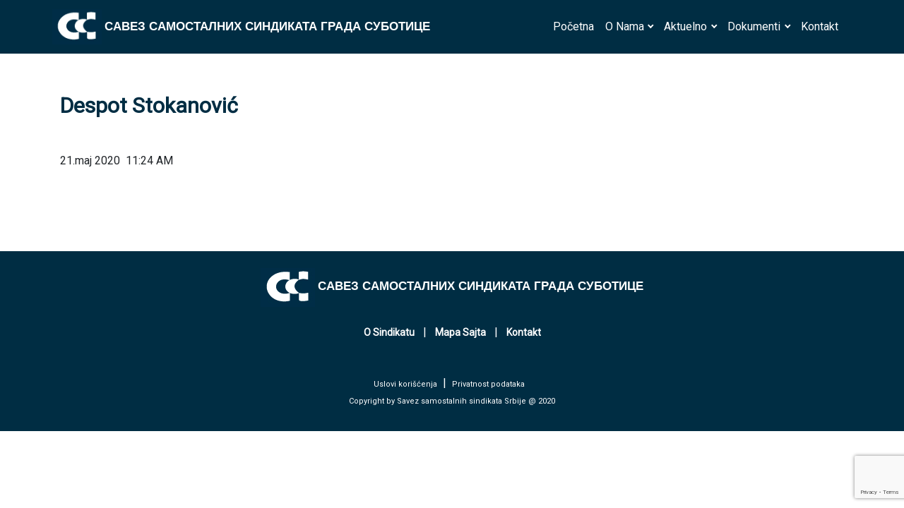

--- FILE ---
content_type: text/html; charset=UTF-8
request_url: https://www.susindikat.org.rs/vece/milan-nakic/
body_size: 40632
content:
<!DOCTYPE html>
<html lang="en">
<head>
    <meta charset="UTF-8">
    <title>Savez Samostalnih Sindikata Grada Subotice</title>
    <meta name="viewport" content="width=device-width, initial-scale=1, user-scalable=no">
    <link rel="stylesheet" href="https://www.susindikat.org.rs/wp-content/themes/concordsoft/style/fontawesome/css/all.css">
    <link rel="icon" href="https://www.susindikat.org.rs/wp-content/themes/concordsoft/img/favicon.ico"/>
    <link rel="stylesheet" href="https://maxcdn.bootstrapcdn.com/bootstrap/4.4.1/css/bootstrap.min.css">
    <link href="https://fonts.googleapis.com/css?family=Roboto&amp;display=swap" rel="stylesheet">
	
<!-- Global site tag (gtag.js) - Google Analytics -->
<script async src="https://www.googletagmanager.com/gtag/js?id=UA-143120322-6"></script>
<script>
  window.dataLayer = window.dataLayer || [];
  function gtag(){dataLayer.push(arguments);}
  gtag('js', new Date());

  gtag('config', 'UA-143120322-6');
</script>

	
	
	
    <meta name='robots' content='max-image-preview:large' />
<link rel="alternate" title="oEmbed (JSON)" type="application/json+oembed" href="https://www.susindikat.org.rs/wp-json/oembed/1.0/embed?url=https%3A%2F%2Fwww.susindikat.org.rs%2Fvece%2Fmilan-nakic%2F" />
<link rel="alternate" title="oEmbed (XML)" type="text/xml+oembed" href="https://www.susindikat.org.rs/wp-json/oembed/1.0/embed?url=https%3A%2F%2Fwww.susindikat.org.rs%2Fvece%2Fmilan-nakic%2F&#038;format=xml" />
<style id='wp-img-auto-sizes-contain-inline-css' type='text/css'>
img:is([sizes=auto i],[sizes^="auto," i]){contain-intrinsic-size:3000px 1500px}
/*# sourceURL=wp-img-auto-sizes-contain-inline-css */
</style>
<style id='wp-emoji-styles-inline-css' type='text/css'>

	img.wp-smiley, img.emoji {
		display: inline !important;
		border: none !important;
		box-shadow: none !important;
		height: 1em !important;
		width: 1em !important;
		margin: 0 0.07em !important;
		vertical-align: -0.1em !important;
		background: none !important;
		padding: 0 !important;
	}
/*# sourceURL=wp-emoji-styles-inline-css */
</style>
<style id='wp-block-library-inline-css' type='text/css'>
:root{--wp-block-synced-color:#7a00df;--wp-block-synced-color--rgb:122,0,223;--wp-bound-block-color:var(--wp-block-synced-color);--wp-editor-canvas-background:#ddd;--wp-admin-theme-color:#007cba;--wp-admin-theme-color--rgb:0,124,186;--wp-admin-theme-color-darker-10:#006ba1;--wp-admin-theme-color-darker-10--rgb:0,107,160.5;--wp-admin-theme-color-darker-20:#005a87;--wp-admin-theme-color-darker-20--rgb:0,90,135;--wp-admin-border-width-focus:2px}@media (min-resolution:192dpi){:root{--wp-admin-border-width-focus:1.5px}}.wp-element-button{cursor:pointer}:root .has-very-light-gray-background-color{background-color:#eee}:root .has-very-dark-gray-background-color{background-color:#313131}:root .has-very-light-gray-color{color:#eee}:root .has-very-dark-gray-color{color:#313131}:root .has-vivid-green-cyan-to-vivid-cyan-blue-gradient-background{background:linear-gradient(135deg,#00d084,#0693e3)}:root .has-purple-crush-gradient-background{background:linear-gradient(135deg,#34e2e4,#4721fb 50%,#ab1dfe)}:root .has-hazy-dawn-gradient-background{background:linear-gradient(135deg,#faaca8,#dad0ec)}:root .has-subdued-olive-gradient-background{background:linear-gradient(135deg,#fafae1,#67a671)}:root .has-atomic-cream-gradient-background{background:linear-gradient(135deg,#fdd79a,#004a59)}:root .has-nightshade-gradient-background{background:linear-gradient(135deg,#330968,#31cdcf)}:root .has-midnight-gradient-background{background:linear-gradient(135deg,#020381,#2874fc)}:root{--wp--preset--font-size--normal:16px;--wp--preset--font-size--huge:42px}.has-regular-font-size{font-size:1em}.has-larger-font-size{font-size:2.625em}.has-normal-font-size{font-size:var(--wp--preset--font-size--normal)}.has-huge-font-size{font-size:var(--wp--preset--font-size--huge)}.has-text-align-center{text-align:center}.has-text-align-left{text-align:left}.has-text-align-right{text-align:right}.has-fit-text{white-space:nowrap!important}#end-resizable-editor-section{display:none}.aligncenter{clear:both}.items-justified-left{justify-content:flex-start}.items-justified-center{justify-content:center}.items-justified-right{justify-content:flex-end}.items-justified-space-between{justify-content:space-between}.screen-reader-text{border:0;clip-path:inset(50%);height:1px;margin:-1px;overflow:hidden;padding:0;position:absolute;width:1px;word-wrap:normal!important}.screen-reader-text:focus{background-color:#ddd;clip-path:none;color:#444;display:block;font-size:1em;height:auto;left:5px;line-height:normal;padding:15px 23px 14px;text-decoration:none;top:5px;width:auto;z-index:100000}html :where(.has-border-color){border-style:solid}html :where([style*=border-top-color]){border-top-style:solid}html :where([style*=border-right-color]){border-right-style:solid}html :where([style*=border-bottom-color]){border-bottom-style:solid}html :where([style*=border-left-color]){border-left-style:solid}html :where([style*=border-width]){border-style:solid}html :where([style*=border-top-width]){border-top-style:solid}html :where([style*=border-right-width]){border-right-style:solid}html :where([style*=border-bottom-width]){border-bottom-style:solid}html :where([style*=border-left-width]){border-left-style:solid}html :where(img[class*=wp-image-]){height:auto;max-width:100%}:where(figure){margin:0 0 1em}html :where(.is-position-sticky){--wp-admin--admin-bar--position-offset:var(--wp-admin--admin-bar--height,0px)}@media screen and (max-width:600px){html :where(.is-position-sticky){--wp-admin--admin-bar--position-offset:0px}}

/*# sourceURL=wp-block-library-inline-css */
</style><style id='global-styles-inline-css' type='text/css'>
:root{--wp--preset--aspect-ratio--square: 1;--wp--preset--aspect-ratio--4-3: 4/3;--wp--preset--aspect-ratio--3-4: 3/4;--wp--preset--aspect-ratio--3-2: 3/2;--wp--preset--aspect-ratio--2-3: 2/3;--wp--preset--aspect-ratio--16-9: 16/9;--wp--preset--aspect-ratio--9-16: 9/16;--wp--preset--color--black: #000000;--wp--preset--color--cyan-bluish-gray: #abb8c3;--wp--preset--color--white: #ffffff;--wp--preset--color--pale-pink: #f78da7;--wp--preset--color--vivid-red: #cf2e2e;--wp--preset--color--luminous-vivid-orange: #ff6900;--wp--preset--color--luminous-vivid-amber: #fcb900;--wp--preset--color--light-green-cyan: #7bdcb5;--wp--preset--color--vivid-green-cyan: #00d084;--wp--preset--color--pale-cyan-blue: #8ed1fc;--wp--preset--color--vivid-cyan-blue: #0693e3;--wp--preset--color--vivid-purple: #9b51e0;--wp--preset--gradient--vivid-cyan-blue-to-vivid-purple: linear-gradient(135deg,rgb(6,147,227) 0%,rgb(155,81,224) 100%);--wp--preset--gradient--light-green-cyan-to-vivid-green-cyan: linear-gradient(135deg,rgb(122,220,180) 0%,rgb(0,208,130) 100%);--wp--preset--gradient--luminous-vivid-amber-to-luminous-vivid-orange: linear-gradient(135deg,rgb(252,185,0) 0%,rgb(255,105,0) 100%);--wp--preset--gradient--luminous-vivid-orange-to-vivid-red: linear-gradient(135deg,rgb(255,105,0) 0%,rgb(207,46,46) 100%);--wp--preset--gradient--very-light-gray-to-cyan-bluish-gray: linear-gradient(135deg,rgb(238,238,238) 0%,rgb(169,184,195) 100%);--wp--preset--gradient--cool-to-warm-spectrum: linear-gradient(135deg,rgb(74,234,220) 0%,rgb(151,120,209) 20%,rgb(207,42,186) 40%,rgb(238,44,130) 60%,rgb(251,105,98) 80%,rgb(254,248,76) 100%);--wp--preset--gradient--blush-light-purple: linear-gradient(135deg,rgb(255,206,236) 0%,rgb(152,150,240) 100%);--wp--preset--gradient--blush-bordeaux: linear-gradient(135deg,rgb(254,205,165) 0%,rgb(254,45,45) 50%,rgb(107,0,62) 100%);--wp--preset--gradient--luminous-dusk: linear-gradient(135deg,rgb(255,203,112) 0%,rgb(199,81,192) 50%,rgb(65,88,208) 100%);--wp--preset--gradient--pale-ocean: linear-gradient(135deg,rgb(255,245,203) 0%,rgb(182,227,212) 50%,rgb(51,167,181) 100%);--wp--preset--gradient--electric-grass: linear-gradient(135deg,rgb(202,248,128) 0%,rgb(113,206,126) 100%);--wp--preset--gradient--midnight: linear-gradient(135deg,rgb(2,3,129) 0%,rgb(40,116,252) 100%);--wp--preset--font-size--small: 13px;--wp--preset--font-size--medium: 20px;--wp--preset--font-size--large: 36px;--wp--preset--font-size--x-large: 42px;--wp--preset--spacing--20: 0.44rem;--wp--preset--spacing--30: 0.67rem;--wp--preset--spacing--40: 1rem;--wp--preset--spacing--50: 1.5rem;--wp--preset--spacing--60: 2.25rem;--wp--preset--spacing--70: 3.38rem;--wp--preset--spacing--80: 5.06rem;--wp--preset--shadow--natural: 6px 6px 9px rgba(0, 0, 0, 0.2);--wp--preset--shadow--deep: 12px 12px 50px rgba(0, 0, 0, 0.4);--wp--preset--shadow--sharp: 6px 6px 0px rgba(0, 0, 0, 0.2);--wp--preset--shadow--outlined: 6px 6px 0px -3px rgb(255, 255, 255), 6px 6px rgb(0, 0, 0);--wp--preset--shadow--crisp: 6px 6px 0px rgb(0, 0, 0);}:where(.is-layout-flex){gap: 0.5em;}:where(.is-layout-grid){gap: 0.5em;}body .is-layout-flex{display: flex;}.is-layout-flex{flex-wrap: wrap;align-items: center;}.is-layout-flex > :is(*, div){margin: 0;}body .is-layout-grid{display: grid;}.is-layout-grid > :is(*, div){margin: 0;}:where(.wp-block-columns.is-layout-flex){gap: 2em;}:where(.wp-block-columns.is-layout-grid){gap: 2em;}:where(.wp-block-post-template.is-layout-flex){gap: 1.25em;}:where(.wp-block-post-template.is-layout-grid){gap: 1.25em;}.has-black-color{color: var(--wp--preset--color--black) !important;}.has-cyan-bluish-gray-color{color: var(--wp--preset--color--cyan-bluish-gray) !important;}.has-white-color{color: var(--wp--preset--color--white) !important;}.has-pale-pink-color{color: var(--wp--preset--color--pale-pink) !important;}.has-vivid-red-color{color: var(--wp--preset--color--vivid-red) !important;}.has-luminous-vivid-orange-color{color: var(--wp--preset--color--luminous-vivid-orange) !important;}.has-luminous-vivid-amber-color{color: var(--wp--preset--color--luminous-vivid-amber) !important;}.has-light-green-cyan-color{color: var(--wp--preset--color--light-green-cyan) !important;}.has-vivid-green-cyan-color{color: var(--wp--preset--color--vivid-green-cyan) !important;}.has-pale-cyan-blue-color{color: var(--wp--preset--color--pale-cyan-blue) !important;}.has-vivid-cyan-blue-color{color: var(--wp--preset--color--vivid-cyan-blue) !important;}.has-vivid-purple-color{color: var(--wp--preset--color--vivid-purple) !important;}.has-black-background-color{background-color: var(--wp--preset--color--black) !important;}.has-cyan-bluish-gray-background-color{background-color: var(--wp--preset--color--cyan-bluish-gray) !important;}.has-white-background-color{background-color: var(--wp--preset--color--white) !important;}.has-pale-pink-background-color{background-color: var(--wp--preset--color--pale-pink) !important;}.has-vivid-red-background-color{background-color: var(--wp--preset--color--vivid-red) !important;}.has-luminous-vivid-orange-background-color{background-color: var(--wp--preset--color--luminous-vivid-orange) !important;}.has-luminous-vivid-amber-background-color{background-color: var(--wp--preset--color--luminous-vivid-amber) !important;}.has-light-green-cyan-background-color{background-color: var(--wp--preset--color--light-green-cyan) !important;}.has-vivid-green-cyan-background-color{background-color: var(--wp--preset--color--vivid-green-cyan) !important;}.has-pale-cyan-blue-background-color{background-color: var(--wp--preset--color--pale-cyan-blue) !important;}.has-vivid-cyan-blue-background-color{background-color: var(--wp--preset--color--vivid-cyan-blue) !important;}.has-vivid-purple-background-color{background-color: var(--wp--preset--color--vivid-purple) !important;}.has-black-border-color{border-color: var(--wp--preset--color--black) !important;}.has-cyan-bluish-gray-border-color{border-color: var(--wp--preset--color--cyan-bluish-gray) !important;}.has-white-border-color{border-color: var(--wp--preset--color--white) !important;}.has-pale-pink-border-color{border-color: var(--wp--preset--color--pale-pink) !important;}.has-vivid-red-border-color{border-color: var(--wp--preset--color--vivid-red) !important;}.has-luminous-vivid-orange-border-color{border-color: var(--wp--preset--color--luminous-vivid-orange) !important;}.has-luminous-vivid-amber-border-color{border-color: var(--wp--preset--color--luminous-vivid-amber) !important;}.has-light-green-cyan-border-color{border-color: var(--wp--preset--color--light-green-cyan) !important;}.has-vivid-green-cyan-border-color{border-color: var(--wp--preset--color--vivid-green-cyan) !important;}.has-pale-cyan-blue-border-color{border-color: var(--wp--preset--color--pale-cyan-blue) !important;}.has-vivid-cyan-blue-border-color{border-color: var(--wp--preset--color--vivid-cyan-blue) !important;}.has-vivid-purple-border-color{border-color: var(--wp--preset--color--vivid-purple) !important;}.has-vivid-cyan-blue-to-vivid-purple-gradient-background{background: var(--wp--preset--gradient--vivid-cyan-blue-to-vivid-purple) !important;}.has-light-green-cyan-to-vivid-green-cyan-gradient-background{background: var(--wp--preset--gradient--light-green-cyan-to-vivid-green-cyan) !important;}.has-luminous-vivid-amber-to-luminous-vivid-orange-gradient-background{background: var(--wp--preset--gradient--luminous-vivid-amber-to-luminous-vivid-orange) !important;}.has-luminous-vivid-orange-to-vivid-red-gradient-background{background: var(--wp--preset--gradient--luminous-vivid-orange-to-vivid-red) !important;}.has-very-light-gray-to-cyan-bluish-gray-gradient-background{background: var(--wp--preset--gradient--very-light-gray-to-cyan-bluish-gray) !important;}.has-cool-to-warm-spectrum-gradient-background{background: var(--wp--preset--gradient--cool-to-warm-spectrum) !important;}.has-blush-light-purple-gradient-background{background: var(--wp--preset--gradient--blush-light-purple) !important;}.has-blush-bordeaux-gradient-background{background: var(--wp--preset--gradient--blush-bordeaux) !important;}.has-luminous-dusk-gradient-background{background: var(--wp--preset--gradient--luminous-dusk) !important;}.has-pale-ocean-gradient-background{background: var(--wp--preset--gradient--pale-ocean) !important;}.has-electric-grass-gradient-background{background: var(--wp--preset--gradient--electric-grass) !important;}.has-midnight-gradient-background{background: var(--wp--preset--gradient--midnight) !important;}.has-small-font-size{font-size: var(--wp--preset--font-size--small) !important;}.has-medium-font-size{font-size: var(--wp--preset--font-size--medium) !important;}.has-large-font-size{font-size: var(--wp--preset--font-size--large) !important;}.has-x-large-font-size{font-size: var(--wp--preset--font-size--x-large) !important;}
/*# sourceURL=global-styles-inline-css */
</style>

<style id='classic-theme-styles-inline-css' type='text/css'>
/*! This file is auto-generated */
.wp-block-button__link{color:#fff;background-color:#32373c;border-radius:9999px;box-shadow:none;text-decoration:none;padding:calc(.667em + 2px) calc(1.333em + 2px);font-size:1.125em}.wp-block-file__button{background:#32373c;color:#fff;text-decoration:none}
/*# sourceURL=/wp-includes/css/classic-themes.min.css */
</style>
<link rel='stylesheet' id='contact-form-7-css' href='https://www.susindikat.org.rs/wp-content/plugins/contact-form-7/includes/css/styles.css?ver=6.1.4' type='text/css' media='all' />
<link rel='stylesheet' id='main-css-css' href='https://www.susindikat.org.rs/wp-content/themes/concordsoft/style.css?ver=6.9' type='text/css' media='all' />
<link rel='stylesheet' id='__EPYT__style-css' href='https://www.susindikat.org.rs/wp-content/plugins/youtube-embed-plus/styles/ytprefs.min.css?ver=14.2.4' type='text/css' media='all' />
<style id='__EPYT__style-inline-css' type='text/css'>

                .epyt-gallery-thumb {
                        width: 33.333%;
                }
                
/*# sourceURL=__EPYT__style-inline-css */
</style>
<script type="text/javascript" src="https://www.susindikat.org.rs/wp-includes/js/jquery/jquery.min.js?ver=3.7.1" id="jquery-core-js"></script>
<script type="text/javascript" src="https://www.susindikat.org.rs/wp-includes/js/jquery/jquery-migrate.min.js?ver=3.4.1" id="jquery-migrate-js"></script>
<script type="text/javascript" id="__ytprefs__-js-extra">
/* <![CDATA[ */
var _EPYT_ = {"ajaxurl":"https://www.susindikat.org.rs/wp-admin/admin-ajax.php","security":"917b47f67f","gallery_scrolloffset":"20","eppathtoscripts":"https://www.susindikat.org.rs/wp-content/plugins/youtube-embed-plus/scripts/","eppath":"https://www.susindikat.org.rs/wp-content/plugins/youtube-embed-plus/","epresponsiveselector":"[\"iframe.__youtube_prefs__\",\"iframe[src*='youtube.com']\",\"iframe[src*='youtube-nocookie.com']\",\"iframe[data-ep-src*='youtube.com']\",\"iframe[data-ep-src*='youtube-nocookie.com']\",\"iframe[data-ep-gallerysrc*='youtube.com']\"]","epdovol":"1","version":"14.2.4","evselector":"iframe.__youtube_prefs__[src], iframe[src*=\"youtube.com/embed/\"], iframe[src*=\"youtube-nocookie.com/embed/\"]","ajax_compat":"","maxres_facade":"eager","ytapi_load":"light","pause_others":"","stopMobileBuffer":"1","facade_mode":"","not_live_on_channel":""};
//# sourceURL=__ytprefs__-js-extra
/* ]]> */
</script>
<script type="text/javascript" src="https://www.susindikat.org.rs/wp-content/plugins/youtube-embed-plus/scripts/ytprefs.min.js?ver=14.2.4" id="__ytprefs__-js"></script>
<link rel="https://api.w.org/" href="https://www.susindikat.org.rs/wp-json/" /><link rel="EditURI" type="application/rsd+xml" title="RSD" href="https://www.susindikat.org.rs/xmlrpc.php?rsd" />
<meta name="generator" content="WordPress 6.9" />
<link rel="canonical" href="https://www.susindikat.org.rs/vece/milan-nakic/" />
<link rel='shortlink' href='https://www.susindikat.org.rs/?p=260' />
		<style type="text/css" id="wp-custom-css">
			.banner-start{
	margin-top:2%;
	background-color:#002d43;
	height:250px;
	margin-bottom:5%;
}
.banner-title{
	color:white;
	font-weight:bolder;
	padding-top:3%;
}
.content{
	padding-top:5%;
}
@media (max-width:600px){
	.banner-title{
	padding-top:10%;
}
	.banner-start{
	margin-top:-5%;
}
}		</style>
		</head>
<body class="wp-singular vece-template-default single single-vece postid-260 wp-theme-concordsoft" id="body">
<header class="navbar navbar-default navbar-dark fixed-top navbar-expand-md">
	<span class="header-title-mobile">САВЕЗ САМОСТАЛНИХ СИНДИКАТА ГРАДА СУБОТИЦЕ</span>
    <div class="container pl-0">
        <nav class="navbar-header">
            <a class="navbar-brand ml-1 mr-0" href="/">
                <img src="https://www.susindikat.org.rs/wp-content/themes/concordsoft/img/logo.png" alt="logo" style="width: 70px"></a>
            <span class="header-title">САВЕЗ САМОСТАЛНИХ СИНДИКАТА ГРАДА СУБОТИЦЕ</span>
        </nav>
        <div id="bs-example-navbar-collapse-1" class="collapse navbar-collapse"><ul id="menu-main-menu" class="nav navbar-nav navbar-expand-md collapse navbar-collapse justify-content-end"><li itemscope="itemscope" itemtype="https://www.schema.org/SiteNavigationElement" id="menu-item-41" class="menu-item menu-item-type-custom menu-item-object-custom menu-item-41 nav-item"><a title="Početna" href="/" class="nav-link">Početna</a></li>
<li itemscope="itemscope" itemtype="https://www.schema.org/SiteNavigationElement" id="menu-item-42" class="menu-item menu-item-type-custom menu-item-object-custom menu-item-has-children dropdown menu-item-42 nav-item"><a title="O Nama" href="#" data-toggle="dropdown" aria-haspopup="true" aria-expanded="false" class="dropdown-toggle nav-link" id="menu-item-dropdown-42">O Nama</a>
<ul class="dropdown-menu" aria-labelledby="menu-item-dropdown-42" role="menu">
	<li itemscope="itemscope" itemtype="https://www.schema.org/SiteNavigationElement" id="menu-item-43" class="menu-item menu-item-type-post_type menu-item-object-page menu-item-43 nav-item"><a title="O Sindikatu" href="https://www.susindikat.org.rs/o-nama/" class="dropdown-item">O Sindikatu</a></li>
	<li itemscope="itemscope" itemtype="https://www.schema.org/SiteNavigationElement" id="menu-item-45" class="menu-item menu-item-type-post_type menu-item-object-page menu-item-45 nav-item"><a title="Istorijat" href="https://www.susindikat.org.rs/istorijat/" class="dropdown-item">Istorijat</a></li>
	<li itemscope="itemscope" itemtype="https://www.schema.org/SiteNavigationElement" id="menu-item-125" class="menu-item menu-item-type-post_type menu-item-object-page menu-item-125 nav-item"><a title="Veće" href="https://www.susindikat.org.rs/vece/" class="dropdown-item">Veće</a></li>
	<li itemscope="itemscope" itemtype="https://www.schema.org/SiteNavigationElement" id="menu-item-1094" class="menu-item menu-item-type-post_type menu-item-object-page menu-item-1094 nav-item"><a title="Nadzorni odbor" href="https://www.susindikat.org.rs/nadzorni-odbor/" class="dropdown-item">Nadzorni odbor</a></li>
	<li itemscope="itemscope" itemtype="https://www.schema.org/SiteNavigationElement" id="menu-item-94" class="menu-item menu-item-type-post_type menu-item-object-page menu-item-94 nav-item"><a title="Predsedništvo" href="https://www.susindikat.org.rs/clanovi-predsednistva/" class="dropdown-item">Predsedništvo</a></li>
	<li itemscope="itemscope" itemtype="https://www.schema.org/SiteNavigationElement" id="menu-item-95" class="menu-item menu-item-type-post_type menu-item-object-page menu-item-95 nav-item"><a title="Predsednik" href="https://www.susindikat.org.rs/predsednik/" class="dropdown-item">Predsednik</a></li>
	<li itemscope="itemscope" itemtype="https://www.schema.org/SiteNavigationElement" id="menu-item-96" class="menu-item menu-item-type-post_type menu-item-object-page menu-item-96 nav-item"><a title="Potpredsednik" href="https://www.susindikat.org.rs/potpredsednici/" class="dropdown-item">Potpredsednik</a></li>
	<li itemscope="itemscope" itemtype="https://www.schema.org/SiteNavigationElement" id="menu-item-823" class="menu-item menu-item-type-post_type menu-item-object-page menu-item-823 nav-item"><a title="Prava zaposlenih" href="https://www.susindikat.org.rs/prava-zaposlenih/" class="dropdown-item">Prava zaposlenih</a></li>
	<li itemscope="itemscope" itemtype="https://www.schema.org/SiteNavigationElement" id="menu-item-100" class="menu-item menu-item-type-post_type menu-item-object-page menu-item-100 nav-item"><a title="Sindikati" href="https://www.susindikat.org.rs/sindikati/" class="dropdown-item">Sindikati</a></li>
	<li itemscope="itemscope" itemtype="https://www.schema.org/SiteNavigationElement" id="menu-item-122" class="menu-item menu-item-type-post_type menu-item-object-page menu-item-122 nav-item"><a title="Sekcija mladih Subotice" href="https://www.susindikat.org.rs/sekcija-mladih/" class="dropdown-item">Sekcija mladih Subotice</a></li>
	<li itemscope="itemscope" itemtype="https://www.schema.org/SiteNavigationElement" id="menu-item-121" class="menu-item menu-item-type-post_type menu-item-object-page menu-item-121 nav-item"><a title="Sekcija žena" href="https://www.susindikat.org.rs/sekcija-zena/" class="dropdown-item">Sekcija žena</a></li>
</ul>
</li>
<li itemscope="itemscope" itemtype="https://www.schema.org/SiteNavigationElement" id="menu-item-53" class="menu-item menu-item-type-custom menu-item-object-custom menu-item-has-children dropdown menu-item-53 nav-item"><a title="Aktuelno" href="#" data-toggle="dropdown" aria-haspopup="true" aria-expanded="false" class="dropdown-toggle nav-link" id="menu-item-dropdown-53">Aktuelno</a>
<ul class="dropdown-menu" aria-labelledby="menu-item-dropdown-53" role="menu">
	<li itemscope="itemscope" itemtype="https://www.schema.org/SiteNavigationElement" id="menu-item-392" class="menu-item menu-item-type-post_type menu-item-object-page menu-item-392 nav-item"><a title="Vesti iz SSSG" href="https://www.susindikat.org.rs/vesti-iz-sssg/" class="dropdown-item">Vesti iz SSSG</a></li>
	<li itemscope="itemscope" itemtype="https://www.schema.org/SiteNavigationElement" id="menu-item-167" class="menu-item menu-item-type-post_type menu-item-object-page menu-item-167 nav-item"><a title="Vesti iz SSSS" href="https://www.susindikat.org.rs/vesti-iz-ssss-subotice-vojvodine-srbije/" class="dropdown-item">Vesti iz SSSS</a></li>
	<li itemscope="itemscope" itemtype="https://www.schema.org/SiteNavigationElement" id="menu-item-144" class="menu-item menu-item-type-post_type menu-item-object-page menu-item-144 nav-item"><a title="Socijalno-ekonomski savet" href="https://www.susindikat.org.rs/socijalno-ekonomski-savet/" class="dropdown-item">Socijalno-ekonomski savet</a></li>
</ul>
</li>
<li itemscope="itemscope" itemtype="https://www.schema.org/SiteNavigationElement" id="menu-item-58" class="menu-item menu-item-type-custom menu-item-object-custom menu-item-has-children dropdown menu-item-58 nav-item"><a title="Dokumenti" href="#" data-toggle="dropdown" aria-haspopup="true" aria-expanded="false" class="dropdown-toggle nav-link" id="menu-item-dropdown-58">Dokumenti</a>
<ul class="dropdown-menu" aria-labelledby="menu-item-dropdown-58" role="menu">
	<li itemscope="itemscope" itemtype="https://www.schema.org/SiteNavigationElement" id="menu-item-136" class="menu-item menu-item-type-post_type menu-item-object-page menu-item-136 nav-item"><a title="Statut" href="https://www.susindikat.org.rs/statut/" class="dropdown-item">Statut</a></li>
	<li itemscope="itemscope" itemtype="https://www.schema.org/SiteNavigationElement" id="menu-item-202" class="menu-item menu-item-type-post_type menu-item-object-page menu-item-202 nav-item"><a title="Program" href="https://www.susindikat.org.rs/program/" class="dropdown-item">Program</a></li>
	<li itemscope="itemscope" itemtype="https://www.schema.org/SiteNavigationElement" id="menu-item-203" class="menu-item menu-item-type-taxonomy menu-item-object-dokumenti_categories menu-item-203 nav-item"><a title="Kolektivni ugovori" href="https://www.susindikat.org.rs/kategorije/kolektivni-ugovori/" class="dropdown-item">Kolektivni ugovori</a></li>
	<li itemscope="itemscope" itemtype="https://www.schema.org/SiteNavigationElement" id="menu-item-1100" class="menu-item menu-item-type-taxonomy menu-item-object-dokumenti_categories menu-item-1100 nav-item"><a title="Rodna ravnopravnost" href="https://www.susindikat.org.rs/kategorije/rodna-ravnopravnost/" class="dropdown-item">Rodna ravnopravnost</a></li>
	<li itemscope="itemscope" itemtype="https://www.schema.org/SiteNavigationElement" id="menu-item-204" class="menu-item menu-item-type-taxonomy menu-item-object-dokumenti_categories menu-item-204 nav-item"><a title="Zakonski propisi" href="https://www.susindikat.org.rs/kategorije/zakonski-propisi/" class="dropdown-item">Zakonski propisi</a></li>
	<li itemscope="itemscope" itemtype="https://www.schema.org/SiteNavigationElement" id="menu-item-205" class="menu-item menu-item-type-taxonomy menu-item-object-dokumenti_categories menu-item-205 nav-item"><a title="Konvencije MOR" href="https://www.susindikat.org.rs/kategorije/konvencije-mor/" class="dropdown-item">Konvencije MOR</a></li>
</ul>
</li>
<li itemscope="itemscope" itemtype="https://www.schema.org/SiteNavigationElement" id="menu-item-183" class="menu-item menu-item-type-post_type menu-item-object-page menu-item-183 nav-item"><a title="Kontakt" href="https://www.susindikat.org.rs/kontakt/" class="nav-link">Kontakt</a></li>
</ul></div>        <ul class="nav navbar-nav navbar-expand-md collapse navbar-collapse justify-content-end" id="collapse_target" style="display: none !important;">
            <li class="nav-item active p-2 pr-3" data-toggle="collapse" data-target="collapse_target1"><a
                        href="/">Početna</a></li>
            <li class="dropdown p-2 pr-3">
                <a class="dropdown-toggle" data-toggle="dropdown" href="#">
                    O nama
                </a>
                <div class="dropdown-menu dropdown-menu-edit" id="collapse_target2">
                    <div class="pl-4 mb-1 back">
                        <span class="dropdown-toggle dropdown-toggle-edit mr-3"></span>
                        <span style="color:#fff;" data-toggle="collapse" data-target="collapse_target1">Nazad</span>
                    </div>
                    <a href="o_sindikatu.html" class="dropdown-item">O sindikatu</a>
                    <a href="istorijat.html" class="dropdown-item">Istorijat</a>
                    <a href="struktura.html" class="dropdown-item">Struktura</a>
                    <a href="vece.html" class="dropdown-item">Veće</a>
                    <a href="#" class="dropdown-item">Predsedništvo</a>
                    <a href="#" class="dropdown-item">Predsednik</a>
                    <a href="#" class="dropdown-item">Potpredsednik</a>
                    <a href="#" class="dropdown-item">Sindikati</a>
                    <a href="#" class="dropdown-item">Sekcija mladih</a>
                    <a href="#" class="dropdown-item">Sekcija žena</a>
                </div>
            </li>
            <li class="dropdown p-2 pr-3">
                <a class="dropdown-toggle" data-toggle="dropdown" href="#">
                    Aktuelno
                    <!--                        <i class="fas fa-chevron-down pt-2 pl-1" style="color:#ffffff;font-size: 9px;"></i>-->
                </a>
                <div class="dropdown-menu dropdown-menu-edit" id="collapse_target3">
                    <div class="pl-4 mb-1 back">
                        <span class="dropdown-toggle dropdown-toggle-edit mr-3"></span>
                        <span style="color:#fff;">Nazad</span>
                    </div>
                    <a href="#" class="dropdown-item">Vesti iz SSSS</a>
                    <a href="#" class="dropdown-item">Sindikat u svetu</a>
                    <a href="#" class="dropdown-item">Radno pravo</a>
                    <a href="#" class="dropdown-item">Socijalno-ekonomski savet</a>
                </div>
            </li>
            <li class="dropdown p-2 pr-3">
                <a class="dropdown-toggle" data-toggle="dropdown" href="#">
                    Dokumenti
                </a>
                <div class="dropdown-menu dropdown-menu-edit" id="collapse_target4">
                    <div class="pl-4 mb-1 back">
                        <span class="dropdown-toggle dropdown-toggle-edit mr-3"></span>
                        <span style="color:#fff;">Nazad</span>
                    </div>
                    <a href="#" class="dropdown-item">Statut</a>
                    <a href="#" class="dropdown-item">Program</a>
                    <a href="#" class="dropdown-item">Kolektivni ugovori</a>
                    <a href="#" class="dropdown-item">Zakonski propisi</a>
                    <a href="#" class="dropdown-item">Konvencije MOR</a>
                    <a href="#" class="dropdown-item">Obrasci</a>
                    <a href="#" class="dropdown-item">Pristupnica</a>
                </div>
            </li>
            <li class="nav-item p-2"><a href="#">Kontakt</a></li>
        </ul>
        <button class="navbar-toggler collapsed mr-3 " data-toggle="collapse" data-target="#bs-example-navbar-collapse-1"
                aria-expanded="false" aria-label="Toggle navigation" id="menu-btn">
            <span class="my-1 mx-2 close" style="color:#fff;font-weight: 300">X</span>
            <span class="navbar-toggler-icon"></span>
        </button>
    </div>
</header>

        <div class="background-image-su">
            <div class="container">
                <div class="content">
                    <h1 class="mb-5 title-big pl-0" style="color:#002d43;">Despot Stokanović</h1>
                    <div class="row ml-0 mr-0 mb-3 mt-5">
                        <span>21.maj 2020</span>
                        <span class="ml-2">11:24 AM</span>
                    </div>
                    <div class="">

                    

                                
                        
                    </div>
                    <div class="section">
                        <div class="mb-4 pb-3">
                            <!--                             <a class="float-right text-secondary" href="">Despot Stokanović</a> -->
                            
                        </div>
                    </div>
                </div>
            </div>
        </div>


<footer>
    <div class="container pt-4 pb-4">
        <div class="row">
            <div class="col text-center">
                <a href="/">
                    <img src="https://www.susindikat.org.rs/wp-content/themes/concordsoft/img/logo.png" class="logo">
                    <span class="footer-title">САВЕЗ САМОСТАЛНИХ СИНДИКАТА ГРАДА СУБОТИЦЕ</span>
                </a>
            </div>
        </div>
        <div class="row mb-5 mt-4">
            <div class="col text-center about">
                                        <a class="" href="https://www.susindikat.org.rs/o-nama/">O Sindikatu</a>
                        <span class="mr-2 ml-2">|</span>
                                            <a class="" href="https://www.susindikat.org.rs/mapa-sajta/">Mapa Sajta</a>
                        <span class="mr-2 ml-2">|</span>
                                            <a class="" href="https://www.susindikat.org.rs/kontakt/">Kontakt</a>
<!--                        <span class="mr-2 ml-2">|</span>-->
                                </div>
        </div>
        <div class="row">
            <div class="col text-center privacy">
                <a class="#" href="#">Uslovi korišćenja</a>
                <span class="mr-1 ml-1">|</span>
                <a href="#" class="mr-2">Privatnost podataka</a>
            </div>
        </div>
        <div class="copyright text-center mb-2">
            <span style="font-size: 11px;">Copyright by Savez samostalnih sindikata Srbije @ 2020</span>
        </div>
    </div>
</footer>
<script type="speculationrules">
{"prefetch":[{"source":"document","where":{"and":[{"href_matches":"/*"},{"not":{"href_matches":["/wp-*.php","/wp-admin/*","/wp-content/uploads/*","/wp-content/*","/wp-content/plugins/*","/wp-content/themes/concordsoft/*","/*\\?(.+)"]}},{"not":{"selector_matches":"a[rel~=\"nofollow\"]"}},{"not":{"selector_matches":".no-prefetch, .no-prefetch a"}}]},"eagerness":"conservative"}]}
</script>
<script type="text/javascript" src="https://www.susindikat.org.rs/wp-includes/js/dist/hooks.min.js?ver=dd5603f07f9220ed27f1" id="wp-hooks-js"></script>
<script type="text/javascript" src="https://www.susindikat.org.rs/wp-includes/js/dist/i18n.min.js?ver=c26c3dc7bed366793375" id="wp-i18n-js"></script>
<script type="text/javascript" id="wp-i18n-js-after">
/* <![CDATA[ */
wp.i18n.setLocaleData( { 'text direction\u0004ltr': [ 'ltr' ] } );
//# sourceURL=wp-i18n-js-after
/* ]]> */
</script>
<script type="text/javascript" src="https://www.susindikat.org.rs/wp-content/plugins/contact-form-7/includes/swv/js/index.js?ver=6.1.4" id="swv-js"></script>
<script type="text/javascript" id="contact-form-7-js-before">
/* <![CDATA[ */
var wpcf7 = {
    "api": {
        "root": "https:\/\/www.susindikat.org.rs\/wp-json\/",
        "namespace": "contact-form-7\/v1"
    }
};
//# sourceURL=contact-form-7-js-before
/* ]]> */
</script>
<script type="text/javascript" src="https://www.susindikat.org.rs/wp-content/plugins/contact-form-7/includes/js/index.js?ver=6.1.4" id="contact-form-7-js"></script>
<script type="text/javascript" src="https://www.susindikat.org.rs/wp-content/plugins/lazy-load/js/jquery.sonar.min.js?ver=0.6.1" id="jquery-sonar-js"></script>
<script type="text/javascript" src="https://www.susindikat.org.rs/wp-content/plugins/lazy-load/js/lazy-load.js?ver=0.6.1" id="wpcom-lazy-load-images-js"></script>
<script type="text/javascript" src="https://www.google.com/recaptcha/api.js?render=6LeEa9wZAAAAAC8Wdi5tzmxCdUAE60kIAmOscrcD&amp;ver=3.0" id="google-recaptcha-js"></script>
<script type="text/javascript" src="https://www.susindikat.org.rs/wp-includes/js/dist/vendor/wp-polyfill.min.js?ver=3.15.0" id="wp-polyfill-js"></script>
<script type="text/javascript" id="wpcf7-recaptcha-js-before">
/* <![CDATA[ */
var wpcf7_recaptcha = {
    "sitekey": "6LeEa9wZAAAAAC8Wdi5tzmxCdUAE60kIAmOscrcD",
    "actions": {
        "homepage": "homepage",
        "contactform": "contactform"
    }
};
//# sourceURL=wpcf7-recaptcha-js-before
/* ]]> */
</script>
<script type="text/javascript" src="https://www.susindikat.org.rs/wp-content/plugins/contact-form-7/modules/recaptcha/index.js?ver=6.1.4" id="wpcf7-recaptcha-js"></script>
<script type="text/javascript" src="https://www.susindikat.org.rs/wp-content/plugins/youtube-embed-plus/scripts/fitvids.min.js?ver=14.2.4" id="__ytprefsfitvids__-js"></script>
<script id="wp-emoji-settings" type="application/json">
{"baseUrl":"https://s.w.org/images/core/emoji/17.0.2/72x72/","ext":".png","svgUrl":"https://s.w.org/images/core/emoji/17.0.2/svg/","svgExt":".svg","source":{"concatemoji":"https://www.susindikat.org.rs/wp-includes/js/wp-emoji-release.min.js?ver=6.9"}}
</script>
<script type="module">
/* <![CDATA[ */
/*! This file is auto-generated */
const a=JSON.parse(document.getElementById("wp-emoji-settings").textContent),o=(window._wpemojiSettings=a,"wpEmojiSettingsSupports"),s=["flag","emoji"];function i(e){try{var t={supportTests:e,timestamp:(new Date).valueOf()};sessionStorage.setItem(o,JSON.stringify(t))}catch(e){}}function c(e,t,n){e.clearRect(0,0,e.canvas.width,e.canvas.height),e.fillText(t,0,0);t=new Uint32Array(e.getImageData(0,0,e.canvas.width,e.canvas.height).data);e.clearRect(0,0,e.canvas.width,e.canvas.height),e.fillText(n,0,0);const a=new Uint32Array(e.getImageData(0,0,e.canvas.width,e.canvas.height).data);return t.every((e,t)=>e===a[t])}function p(e,t){e.clearRect(0,0,e.canvas.width,e.canvas.height),e.fillText(t,0,0);var n=e.getImageData(16,16,1,1);for(let e=0;e<n.data.length;e++)if(0!==n.data[e])return!1;return!0}function u(e,t,n,a){switch(t){case"flag":return n(e,"\ud83c\udff3\ufe0f\u200d\u26a7\ufe0f","\ud83c\udff3\ufe0f\u200b\u26a7\ufe0f")?!1:!n(e,"\ud83c\udde8\ud83c\uddf6","\ud83c\udde8\u200b\ud83c\uddf6")&&!n(e,"\ud83c\udff4\udb40\udc67\udb40\udc62\udb40\udc65\udb40\udc6e\udb40\udc67\udb40\udc7f","\ud83c\udff4\u200b\udb40\udc67\u200b\udb40\udc62\u200b\udb40\udc65\u200b\udb40\udc6e\u200b\udb40\udc67\u200b\udb40\udc7f");case"emoji":return!a(e,"\ud83e\u1fac8")}return!1}function f(e,t,n,a){let r;const o=(r="undefined"!=typeof WorkerGlobalScope&&self instanceof WorkerGlobalScope?new OffscreenCanvas(300,150):document.createElement("canvas")).getContext("2d",{willReadFrequently:!0}),s=(o.textBaseline="top",o.font="600 32px Arial",{});return e.forEach(e=>{s[e]=t(o,e,n,a)}),s}function r(e){var t=document.createElement("script");t.src=e,t.defer=!0,document.head.appendChild(t)}a.supports={everything:!0,everythingExceptFlag:!0},new Promise(t=>{let n=function(){try{var e=JSON.parse(sessionStorage.getItem(o));if("object"==typeof e&&"number"==typeof e.timestamp&&(new Date).valueOf()<e.timestamp+604800&&"object"==typeof e.supportTests)return e.supportTests}catch(e){}return null}();if(!n){if("undefined"!=typeof Worker&&"undefined"!=typeof OffscreenCanvas&&"undefined"!=typeof URL&&URL.createObjectURL&&"undefined"!=typeof Blob)try{var e="postMessage("+f.toString()+"("+[JSON.stringify(s),u.toString(),c.toString(),p.toString()].join(",")+"));",a=new Blob([e],{type:"text/javascript"});const r=new Worker(URL.createObjectURL(a),{name:"wpTestEmojiSupports"});return void(r.onmessage=e=>{i(n=e.data),r.terminate(),t(n)})}catch(e){}i(n=f(s,u,c,p))}t(n)}).then(e=>{for(const n in e)a.supports[n]=e[n],a.supports.everything=a.supports.everything&&a.supports[n],"flag"!==n&&(a.supports.everythingExceptFlag=a.supports.everythingExceptFlag&&a.supports[n]);var t;a.supports.everythingExceptFlag=a.supports.everythingExceptFlag&&!a.supports.flag,a.supports.everything||((t=a.source||{}).concatemoji?r(t.concatemoji):t.wpemoji&&t.twemoji&&(r(t.twemoji),r(t.wpemoji)))});
//# sourceURL=https://www.susindikat.org.rs/wp-includes/js/wp-emoji-loader.min.js
/* ]]> */
</script>
<script src="https://ajax.googleapis.com/ajax/libs/jquery/3.4.1/jquery.min.js"></script>
<script src="https://cdnjs.cloudflare.com/ajax/libs/popper.js/1.16.0/umd/popper.min.js"></script>
<script src="https://maxcdn.bootstrapcdn.com/bootstrap/4.4.1/js/bootstrap.min.js"></script>
<script>
$(document).ready(function () {
      function lockScroll() {
 if($('#bs-example-navbar-collapse-1').hasClass("show"))
 {
    $('body').addClass("fixedPosition");
 }
 else
 {
    $('body').removeClass("fixedPosition");
 }

      }
$('#menu-btn').on('click' , function () {
$('#body').toggleClass("fixedPosition");

}) 
 });





</script>
</body>
</html>


--- FILE ---
content_type: text/html; charset=utf-8
request_url: https://www.google.com/recaptcha/api2/anchor?ar=1&k=6LeEa9wZAAAAAC8Wdi5tzmxCdUAE60kIAmOscrcD&co=aHR0cHM6Ly93d3cuc3VzaW5kaWthdC5vcmcucnM6NDQz&hl=en&v=9TiwnJFHeuIw_s0wSd3fiKfN&size=invisible&anchor-ms=20000&execute-ms=30000&cb=ky2b37hakm4o
body_size: 48255
content:
<!DOCTYPE HTML><html dir="ltr" lang="en"><head><meta http-equiv="Content-Type" content="text/html; charset=UTF-8">
<meta http-equiv="X-UA-Compatible" content="IE=edge">
<title>reCAPTCHA</title>
<style type="text/css">
/* cyrillic-ext */
@font-face {
  font-family: 'Roboto';
  font-style: normal;
  font-weight: 400;
  font-stretch: 100%;
  src: url(//fonts.gstatic.com/s/roboto/v48/KFO7CnqEu92Fr1ME7kSn66aGLdTylUAMa3GUBHMdazTgWw.woff2) format('woff2');
  unicode-range: U+0460-052F, U+1C80-1C8A, U+20B4, U+2DE0-2DFF, U+A640-A69F, U+FE2E-FE2F;
}
/* cyrillic */
@font-face {
  font-family: 'Roboto';
  font-style: normal;
  font-weight: 400;
  font-stretch: 100%;
  src: url(//fonts.gstatic.com/s/roboto/v48/KFO7CnqEu92Fr1ME7kSn66aGLdTylUAMa3iUBHMdazTgWw.woff2) format('woff2');
  unicode-range: U+0301, U+0400-045F, U+0490-0491, U+04B0-04B1, U+2116;
}
/* greek-ext */
@font-face {
  font-family: 'Roboto';
  font-style: normal;
  font-weight: 400;
  font-stretch: 100%;
  src: url(//fonts.gstatic.com/s/roboto/v48/KFO7CnqEu92Fr1ME7kSn66aGLdTylUAMa3CUBHMdazTgWw.woff2) format('woff2');
  unicode-range: U+1F00-1FFF;
}
/* greek */
@font-face {
  font-family: 'Roboto';
  font-style: normal;
  font-weight: 400;
  font-stretch: 100%;
  src: url(//fonts.gstatic.com/s/roboto/v48/KFO7CnqEu92Fr1ME7kSn66aGLdTylUAMa3-UBHMdazTgWw.woff2) format('woff2');
  unicode-range: U+0370-0377, U+037A-037F, U+0384-038A, U+038C, U+038E-03A1, U+03A3-03FF;
}
/* math */
@font-face {
  font-family: 'Roboto';
  font-style: normal;
  font-weight: 400;
  font-stretch: 100%;
  src: url(//fonts.gstatic.com/s/roboto/v48/KFO7CnqEu92Fr1ME7kSn66aGLdTylUAMawCUBHMdazTgWw.woff2) format('woff2');
  unicode-range: U+0302-0303, U+0305, U+0307-0308, U+0310, U+0312, U+0315, U+031A, U+0326-0327, U+032C, U+032F-0330, U+0332-0333, U+0338, U+033A, U+0346, U+034D, U+0391-03A1, U+03A3-03A9, U+03B1-03C9, U+03D1, U+03D5-03D6, U+03F0-03F1, U+03F4-03F5, U+2016-2017, U+2034-2038, U+203C, U+2040, U+2043, U+2047, U+2050, U+2057, U+205F, U+2070-2071, U+2074-208E, U+2090-209C, U+20D0-20DC, U+20E1, U+20E5-20EF, U+2100-2112, U+2114-2115, U+2117-2121, U+2123-214F, U+2190, U+2192, U+2194-21AE, U+21B0-21E5, U+21F1-21F2, U+21F4-2211, U+2213-2214, U+2216-22FF, U+2308-230B, U+2310, U+2319, U+231C-2321, U+2336-237A, U+237C, U+2395, U+239B-23B7, U+23D0, U+23DC-23E1, U+2474-2475, U+25AF, U+25B3, U+25B7, U+25BD, U+25C1, U+25CA, U+25CC, U+25FB, U+266D-266F, U+27C0-27FF, U+2900-2AFF, U+2B0E-2B11, U+2B30-2B4C, U+2BFE, U+3030, U+FF5B, U+FF5D, U+1D400-1D7FF, U+1EE00-1EEFF;
}
/* symbols */
@font-face {
  font-family: 'Roboto';
  font-style: normal;
  font-weight: 400;
  font-stretch: 100%;
  src: url(//fonts.gstatic.com/s/roboto/v48/KFO7CnqEu92Fr1ME7kSn66aGLdTylUAMaxKUBHMdazTgWw.woff2) format('woff2');
  unicode-range: U+0001-000C, U+000E-001F, U+007F-009F, U+20DD-20E0, U+20E2-20E4, U+2150-218F, U+2190, U+2192, U+2194-2199, U+21AF, U+21E6-21F0, U+21F3, U+2218-2219, U+2299, U+22C4-22C6, U+2300-243F, U+2440-244A, U+2460-24FF, U+25A0-27BF, U+2800-28FF, U+2921-2922, U+2981, U+29BF, U+29EB, U+2B00-2BFF, U+4DC0-4DFF, U+FFF9-FFFB, U+10140-1018E, U+10190-1019C, U+101A0, U+101D0-101FD, U+102E0-102FB, U+10E60-10E7E, U+1D2C0-1D2D3, U+1D2E0-1D37F, U+1F000-1F0FF, U+1F100-1F1AD, U+1F1E6-1F1FF, U+1F30D-1F30F, U+1F315, U+1F31C, U+1F31E, U+1F320-1F32C, U+1F336, U+1F378, U+1F37D, U+1F382, U+1F393-1F39F, U+1F3A7-1F3A8, U+1F3AC-1F3AF, U+1F3C2, U+1F3C4-1F3C6, U+1F3CA-1F3CE, U+1F3D4-1F3E0, U+1F3ED, U+1F3F1-1F3F3, U+1F3F5-1F3F7, U+1F408, U+1F415, U+1F41F, U+1F426, U+1F43F, U+1F441-1F442, U+1F444, U+1F446-1F449, U+1F44C-1F44E, U+1F453, U+1F46A, U+1F47D, U+1F4A3, U+1F4B0, U+1F4B3, U+1F4B9, U+1F4BB, U+1F4BF, U+1F4C8-1F4CB, U+1F4D6, U+1F4DA, U+1F4DF, U+1F4E3-1F4E6, U+1F4EA-1F4ED, U+1F4F7, U+1F4F9-1F4FB, U+1F4FD-1F4FE, U+1F503, U+1F507-1F50B, U+1F50D, U+1F512-1F513, U+1F53E-1F54A, U+1F54F-1F5FA, U+1F610, U+1F650-1F67F, U+1F687, U+1F68D, U+1F691, U+1F694, U+1F698, U+1F6AD, U+1F6B2, U+1F6B9-1F6BA, U+1F6BC, U+1F6C6-1F6CF, U+1F6D3-1F6D7, U+1F6E0-1F6EA, U+1F6F0-1F6F3, U+1F6F7-1F6FC, U+1F700-1F7FF, U+1F800-1F80B, U+1F810-1F847, U+1F850-1F859, U+1F860-1F887, U+1F890-1F8AD, U+1F8B0-1F8BB, U+1F8C0-1F8C1, U+1F900-1F90B, U+1F93B, U+1F946, U+1F984, U+1F996, U+1F9E9, U+1FA00-1FA6F, U+1FA70-1FA7C, U+1FA80-1FA89, U+1FA8F-1FAC6, U+1FACE-1FADC, U+1FADF-1FAE9, U+1FAF0-1FAF8, U+1FB00-1FBFF;
}
/* vietnamese */
@font-face {
  font-family: 'Roboto';
  font-style: normal;
  font-weight: 400;
  font-stretch: 100%;
  src: url(//fonts.gstatic.com/s/roboto/v48/KFO7CnqEu92Fr1ME7kSn66aGLdTylUAMa3OUBHMdazTgWw.woff2) format('woff2');
  unicode-range: U+0102-0103, U+0110-0111, U+0128-0129, U+0168-0169, U+01A0-01A1, U+01AF-01B0, U+0300-0301, U+0303-0304, U+0308-0309, U+0323, U+0329, U+1EA0-1EF9, U+20AB;
}
/* latin-ext */
@font-face {
  font-family: 'Roboto';
  font-style: normal;
  font-weight: 400;
  font-stretch: 100%;
  src: url(//fonts.gstatic.com/s/roboto/v48/KFO7CnqEu92Fr1ME7kSn66aGLdTylUAMa3KUBHMdazTgWw.woff2) format('woff2');
  unicode-range: U+0100-02BA, U+02BD-02C5, U+02C7-02CC, U+02CE-02D7, U+02DD-02FF, U+0304, U+0308, U+0329, U+1D00-1DBF, U+1E00-1E9F, U+1EF2-1EFF, U+2020, U+20A0-20AB, U+20AD-20C0, U+2113, U+2C60-2C7F, U+A720-A7FF;
}
/* latin */
@font-face {
  font-family: 'Roboto';
  font-style: normal;
  font-weight: 400;
  font-stretch: 100%;
  src: url(//fonts.gstatic.com/s/roboto/v48/KFO7CnqEu92Fr1ME7kSn66aGLdTylUAMa3yUBHMdazQ.woff2) format('woff2');
  unicode-range: U+0000-00FF, U+0131, U+0152-0153, U+02BB-02BC, U+02C6, U+02DA, U+02DC, U+0304, U+0308, U+0329, U+2000-206F, U+20AC, U+2122, U+2191, U+2193, U+2212, U+2215, U+FEFF, U+FFFD;
}
/* cyrillic-ext */
@font-face {
  font-family: 'Roboto';
  font-style: normal;
  font-weight: 500;
  font-stretch: 100%;
  src: url(//fonts.gstatic.com/s/roboto/v48/KFO7CnqEu92Fr1ME7kSn66aGLdTylUAMa3GUBHMdazTgWw.woff2) format('woff2');
  unicode-range: U+0460-052F, U+1C80-1C8A, U+20B4, U+2DE0-2DFF, U+A640-A69F, U+FE2E-FE2F;
}
/* cyrillic */
@font-face {
  font-family: 'Roboto';
  font-style: normal;
  font-weight: 500;
  font-stretch: 100%;
  src: url(//fonts.gstatic.com/s/roboto/v48/KFO7CnqEu92Fr1ME7kSn66aGLdTylUAMa3iUBHMdazTgWw.woff2) format('woff2');
  unicode-range: U+0301, U+0400-045F, U+0490-0491, U+04B0-04B1, U+2116;
}
/* greek-ext */
@font-face {
  font-family: 'Roboto';
  font-style: normal;
  font-weight: 500;
  font-stretch: 100%;
  src: url(//fonts.gstatic.com/s/roboto/v48/KFO7CnqEu92Fr1ME7kSn66aGLdTylUAMa3CUBHMdazTgWw.woff2) format('woff2');
  unicode-range: U+1F00-1FFF;
}
/* greek */
@font-face {
  font-family: 'Roboto';
  font-style: normal;
  font-weight: 500;
  font-stretch: 100%;
  src: url(//fonts.gstatic.com/s/roboto/v48/KFO7CnqEu92Fr1ME7kSn66aGLdTylUAMa3-UBHMdazTgWw.woff2) format('woff2');
  unicode-range: U+0370-0377, U+037A-037F, U+0384-038A, U+038C, U+038E-03A1, U+03A3-03FF;
}
/* math */
@font-face {
  font-family: 'Roboto';
  font-style: normal;
  font-weight: 500;
  font-stretch: 100%;
  src: url(//fonts.gstatic.com/s/roboto/v48/KFO7CnqEu92Fr1ME7kSn66aGLdTylUAMawCUBHMdazTgWw.woff2) format('woff2');
  unicode-range: U+0302-0303, U+0305, U+0307-0308, U+0310, U+0312, U+0315, U+031A, U+0326-0327, U+032C, U+032F-0330, U+0332-0333, U+0338, U+033A, U+0346, U+034D, U+0391-03A1, U+03A3-03A9, U+03B1-03C9, U+03D1, U+03D5-03D6, U+03F0-03F1, U+03F4-03F5, U+2016-2017, U+2034-2038, U+203C, U+2040, U+2043, U+2047, U+2050, U+2057, U+205F, U+2070-2071, U+2074-208E, U+2090-209C, U+20D0-20DC, U+20E1, U+20E5-20EF, U+2100-2112, U+2114-2115, U+2117-2121, U+2123-214F, U+2190, U+2192, U+2194-21AE, U+21B0-21E5, U+21F1-21F2, U+21F4-2211, U+2213-2214, U+2216-22FF, U+2308-230B, U+2310, U+2319, U+231C-2321, U+2336-237A, U+237C, U+2395, U+239B-23B7, U+23D0, U+23DC-23E1, U+2474-2475, U+25AF, U+25B3, U+25B7, U+25BD, U+25C1, U+25CA, U+25CC, U+25FB, U+266D-266F, U+27C0-27FF, U+2900-2AFF, U+2B0E-2B11, U+2B30-2B4C, U+2BFE, U+3030, U+FF5B, U+FF5D, U+1D400-1D7FF, U+1EE00-1EEFF;
}
/* symbols */
@font-face {
  font-family: 'Roboto';
  font-style: normal;
  font-weight: 500;
  font-stretch: 100%;
  src: url(//fonts.gstatic.com/s/roboto/v48/KFO7CnqEu92Fr1ME7kSn66aGLdTylUAMaxKUBHMdazTgWw.woff2) format('woff2');
  unicode-range: U+0001-000C, U+000E-001F, U+007F-009F, U+20DD-20E0, U+20E2-20E4, U+2150-218F, U+2190, U+2192, U+2194-2199, U+21AF, U+21E6-21F0, U+21F3, U+2218-2219, U+2299, U+22C4-22C6, U+2300-243F, U+2440-244A, U+2460-24FF, U+25A0-27BF, U+2800-28FF, U+2921-2922, U+2981, U+29BF, U+29EB, U+2B00-2BFF, U+4DC0-4DFF, U+FFF9-FFFB, U+10140-1018E, U+10190-1019C, U+101A0, U+101D0-101FD, U+102E0-102FB, U+10E60-10E7E, U+1D2C0-1D2D3, U+1D2E0-1D37F, U+1F000-1F0FF, U+1F100-1F1AD, U+1F1E6-1F1FF, U+1F30D-1F30F, U+1F315, U+1F31C, U+1F31E, U+1F320-1F32C, U+1F336, U+1F378, U+1F37D, U+1F382, U+1F393-1F39F, U+1F3A7-1F3A8, U+1F3AC-1F3AF, U+1F3C2, U+1F3C4-1F3C6, U+1F3CA-1F3CE, U+1F3D4-1F3E0, U+1F3ED, U+1F3F1-1F3F3, U+1F3F5-1F3F7, U+1F408, U+1F415, U+1F41F, U+1F426, U+1F43F, U+1F441-1F442, U+1F444, U+1F446-1F449, U+1F44C-1F44E, U+1F453, U+1F46A, U+1F47D, U+1F4A3, U+1F4B0, U+1F4B3, U+1F4B9, U+1F4BB, U+1F4BF, U+1F4C8-1F4CB, U+1F4D6, U+1F4DA, U+1F4DF, U+1F4E3-1F4E6, U+1F4EA-1F4ED, U+1F4F7, U+1F4F9-1F4FB, U+1F4FD-1F4FE, U+1F503, U+1F507-1F50B, U+1F50D, U+1F512-1F513, U+1F53E-1F54A, U+1F54F-1F5FA, U+1F610, U+1F650-1F67F, U+1F687, U+1F68D, U+1F691, U+1F694, U+1F698, U+1F6AD, U+1F6B2, U+1F6B9-1F6BA, U+1F6BC, U+1F6C6-1F6CF, U+1F6D3-1F6D7, U+1F6E0-1F6EA, U+1F6F0-1F6F3, U+1F6F7-1F6FC, U+1F700-1F7FF, U+1F800-1F80B, U+1F810-1F847, U+1F850-1F859, U+1F860-1F887, U+1F890-1F8AD, U+1F8B0-1F8BB, U+1F8C0-1F8C1, U+1F900-1F90B, U+1F93B, U+1F946, U+1F984, U+1F996, U+1F9E9, U+1FA00-1FA6F, U+1FA70-1FA7C, U+1FA80-1FA89, U+1FA8F-1FAC6, U+1FACE-1FADC, U+1FADF-1FAE9, U+1FAF0-1FAF8, U+1FB00-1FBFF;
}
/* vietnamese */
@font-face {
  font-family: 'Roboto';
  font-style: normal;
  font-weight: 500;
  font-stretch: 100%;
  src: url(//fonts.gstatic.com/s/roboto/v48/KFO7CnqEu92Fr1ME7kSn66aGLdTylUAMa3OUBHMdazTgWw.woff2) format('woff2');
  unicode-range: U+0102-0103, U+0110-0111, U+0128-0129, U+0168-0169, U+01A0-01A1, U+01AF-01B0, U+0300-0301, U+0303-0304, U+0308-0309, U+0323, U+0329, U+1EA0-1EF9, U+20AB;
}
/* latin-ext */
@font-face {
  font-family: 'Roboto';
  font-style: normal;
  font-weight: 500;
  font-stretch: 100%;
  src: url(//fonts.gstatic.com/s/roboto/v48/KFO7CnqEu92Fr1ME7kSn66aGLdTylUAMa3KUBHMdazTgWw.woff2) format('woff2');
  unicode-range: U+0100-02BA, U+02BD-02C5, U+02C7-02CC, U+02CE-02D7, U+02DD-02FF, U+0304, U+0308, U+0329, U+1D00-1DBF, U+1E00-1E9F, U+1EF2-1EFF, U+2020, U+20A0-20AB, U+20AD-20C0, U+2113, U+2C60-2C7F, U+A720-A7FF;
}
/* latin */
@font-face {
  font-family: 'Roboto';
  font-style: normal;
  font-weight: 500;
  font-stretch: 100%;
  src: url(//fonts.gstatic.com/s/roboto/v48/KFO7CnqEu92Fr1ME7kSn66aGLdTylUAMa3yUBHMdazQ.woff2) format('woff2');
  unicode-range: U+0000-00FF, U+0131, U+0152-0153, U+02BB-02BC, U+02C6, U+02DA, U+02DC, U+0304, U+0308, U+0329, U+2000-206F, U+20AC, U+2122, U+2191, U+2193, U+2212, U+2215, U+FEFF, U+FFFD;
}
/* cyrillic-ext */
@font-face {
  font-family: 'Roboto';
  font-style: normal;
  font-weight: 900;
  font-stretch: 100%;
  src: url(//fonts.gstatic.com/s/roboto/v48/KFO7CnqEu92Fr1ME7kSn66aGLdTylUAMa3GUBHMdazTgWw.woff2) format('woff2');
  unicode-range: U+0460-052F, U+1C80-1C8A, U+20B4, U+2DE0-2DFF, U+A640-A69F, U+FE2E-FE2F;
}
/* cyrillic */
@font-face {
  font-family: 'Roboto';
  font-style: normal;
  font-weight: 900;
  font-stretch: 100%;
  src: url(//fonts.gstatic.com/s/roboto/v48/KFO7CnqEu92Fr1ME7kSn66aGLdTylUAMa3iUBHMdazTgWw.woff2) format('woff2');
  unicode-range: U+0301, U+0400-045F, U+0490-0491, U+04B0-04B1, U+2116;
}
/* greek-ext */
@font-face {
  font-family: 'Roboto';
  font-style: normal;
  font-weight: 900;
  font-stretch: 100%;
  src: url(//fonts.gstatic.com/s/roboto/v48/KFO7CnqEu92Fr1ME7kSn66aGLdTylUAMa3CUBHMdazTgWw.woff2) format('woff2');
  unicode-range: U+1F00-1FFF;
}
/* greek */
@font-face {
  font-family: 'Roboto';
  font-style: normal;
  font-weight: 900;
  font-stretch: 100%;
  src: url(//fonts.gstatic.com/s/roboto/v48/KFO7CnqEu92Fr1ME7kSn66aGLdTylUAMa3-UBHMdazTgWw.woff2) format('woff2');
  unicode-range: U+0370-0377, U+037A-037F, U+0384-038A, U+038C, U+038E-03A1, U+03A3-03FF;
}
/* math */
@font-face {
  font-family: 'Roboto';
  font-style: normal;
  font-weight: 900;
  font-stretch: 100%;
  src: url(//fonts.gstatic.com/s/roboto/v48/KFO7CnqEu92Fr1ME7kSn66aGLdTylUAMawCUBHMdazTgWw.woff2) format('woff2');
  unicode-range: U+0302-0303, U+0305, U+0307-0308, U+0310, U+0312, U+0315, U+031A, U+0326-0327, U+032C, U+032F-0330, U+0332-0333, U+0338, U+033A, U+0346, U+034D, U+0391-03A1, U+03A3-03A9, U+03B1-03C9, U+03D1, U+03D5-03D6, U+03F0-03F1, U+03F4-03F5, U+2016-2017, U+2034-2038, U+203C, U+2040, U+2043, U+2047, U+2050, U+2057, U+205F, U+2070-2071, U+2074-208E, U+2090-209C, U+20D0-20DC, U+20E1, U+20E5-20EF, U+2100-2112, U+2114-2115, U+2117-2121, U+2123-214F, U+2190, U+2192, U+2194-21AE, U+21B0-21E5, U+21F1-21F2, U+21F4-2211, U+2213-2214, U+2216-22FF, U+2308-230B, U+2310, U+2319, U+231C-2321, U+2336-237A, U+237C, U+2395, U+239B-23B7, U+23D0, U+23DC-23E1, U+2474-2475, U+25AF, U+25B3, U+25B7, U+25BD, U+25C1, U+25CA, U+25CC, U+25FB, U+266D-266F, U+27C0-27FF, U+2900-2AFF, U+2B0E-2B11, U+2B30-2B4C, U+2BFE, U+3030, U+FF5B, U+FF5D, U+1D400-1D7FF, U+1EE00-1EEFF;
}
/* symbols */
@font-face {
  font-family: 'Roboto';
  font-style: normal;
  font-weight: 900;
  font-stretch: 100%;
  src: url(//fonts.gstatic.com/s/roboto/v48/KFO7CnqEu92Fr1ME7kSn66aGLdTylUAMaxKUBHMdazTgWw.woff2) format('woff2');
  unicode-range: U+0001-000C, U+000E-001F, U+007F-009F, U+20DD-20E0, U+20E2-20E4, U+2150-218F, U+2190, U+2192, U+2194-2199, U+21AF, U+21E6-21F0, U+21F3, U+2218-2219, U+2299, U+22C4-22C6, U+2300-243F, U+2440-244A, U+2460-24FF, U+25A0-27BF, U+2800-28FF, U+2921-2922, U+2981, U+29BF, U+29EB, U+2B00-2BFF, U+4DC0-4DFF, U+FFF9-FFFB, U+10140-1018E, U+10190-1019C, U+101A0, U+101D0-101FD, U+102E0-102FB, U+10E60-10E7E, U+1D2C0-1D2D3, U+1D2E0-1D37F, U+1F000-1F0FF, U+1F100-1F1AD, U+1F1E6-1F1FF, U+1F30D-1F30F, U+1F315, U+1F31C, U+1F31E, U+1F320-1F32C, U+1F336, U+1F378, U+1F37D, U+1F382, U+1F393-1F39F, U+1F3A7-1F3A8, U+1F3AC-1F3AF, U+1F3C2, U+1F3C4-1F3C6, U+1F3CA-1F3CE, U+1F3D4-1F3E0, U+1F3ED, U+1F3F1-1F3F3, U+1F3F5-1F3F7, U+1F408, U+1F415, U+1F41F, U+1F426, U+1F43F, U+1F441-1F442, U+1F444, U+1F446-1F449, U+1F44C-1F44E, U+1F453, U+1F46A, U+1F47D, U+1F4A3, U+1F4B0, U+1F4B3, U+1F4B9, U+1F4BB, U+1F4BF, U+1F4C8-1F4CB, U+1F4D6, U+1F4DA, U+1F4DF, U+1F4E3-1F4E6, U+1F4EA-1F4ED, U+1F4F7, U+1F4F9-1F4FB, U+1F4FD-1F4FE, U+1F503, U+1F507-1F50B, U+1F50D, U+1F512-1F513, U+1F53E-1F54A, U+1F54F-1F5FA, U+1F610, U+1F650-1F67F, U+1F687, U+1F68D, U+1F691, U+1F694, U+1F698, U+1F6AD, U+1F6B2, U+1F6B9-1F6BA, U+1F6BC, U+1F6C6-1F6CF, U+1F6D3-1F6D7, U+1F6E0-1F6EA, U+1F6F0-1F6F3, U+1F6F7-1F6FC, U+1F700-1F7FF, U+1F800-1F80B, U+1F810-1F847, U+1F850-1F859, U+1F860-1F887, U+1F890-1F8AD, U+1F8B0-1F8BB, U+1F8C0-1F8C1, U+1F900-1F90B, U+1F93B, U+1F946, U+1F984, U+1F996, U+1F9E9, U+1FA00-1FA6F, U+1FA70-1FA7C, U+1FA80-1FA89, U+1FA8F-1FAC6, U+1FACE-1FADC, U+1FADF-1FAE9, U+1FAF0-1FAF8, U+1FB00-1FBFF;
}
/* vietnamese */
@font-face {
  font-family: 'Roboto';
  font-style: normal;
  font-weight: 900;
  font-stretch: 100%;
  src: url(//fonts.gstatic.com/s/roboto/v48/KFO7CnqEu92Fr1ME7kSn66aGLdTylUAMa3OUBHMdazTgWw.woff2) format('woff2');
  unicode-range: U+0102-0103, U+0110-0111, U+0128-0129, U+0168-0169, U+01A0-01A1, U+01AF-01B0, U+0300-0301, U+0303-0304, U+0308-0309, U+0323, U+0329, U+1EA0-1EF9, U+20AB;
}
/* latin-ext */
@font-face {
  font-family: 'Roboto';
  font-style: normal;
  font-weight: 900;
  font-stretch: 100%;
  src: url(//fonts.gstatic.com/s/roboto/v48/KFO7CnqEu92Fr1ME7kSn66aGLdTylUAMa3KUBHMdazTgWw.woff2) format('woff2');
  unicode-range: U+0100-02BA, U+02BD-02C5, U+02C7-02CC, U+02CE-02D7, U+02DD-02FF, U+0304, U+0308, U+0329, U+1D00-1DBF, U+1E00-1E9F, U+1EF2-1EFF, U+2020, U+20A0-20AB, U+20AD-20C0, U+2113, U+2C60-2C7F, U+A720-A7FF;
}
/* latin */
@font-face {
  font-family: 'Roboto';
  font-style: normal;
  font-weight: 900;
  font-stretch: 100%;
  src: url(//fonts.gstatic.com/s/roboto/v48/KFO7CnqEu92Fr1ME7kSn66aGLdTylUAMa3yUBHMdazQ.woff2) format('woff2');
  unicode-range: U+0000-00FF, U+0131, U+0152-0153, U+02BB-02BC, U+02C6, U+02DA, U+02DC, U+0304, U+0308, U+0329, U+2000-206F, U+20AC, U+2122, U+2191, U+2193, U+2212, U+2215, U+FEFF, U+FFFD;
}

</style>
<link rel="stylesheet" type="text/css" href="https://www.gstatic.com/recaptcha/releases/9TiwnJFHeuIw_s0wSd3fiKfN/styles__ltr.css">
<script nonce="b6JGRbtA86B4UAIJ65T69Q" type="text/javascript">window['__recaptcha_api'] = 'https://www.google.com/recaptcha/api2/';</script>
<script type="text/javascript" src="https://www.gstatic.com/recaptcha/releases/9TiwnJFHeuIw_s0wSd3fiKfN/recaptcha__en.js" nonce="b6JGRbtA86B4UAIJ65T69Q">
      
    </script></head>
<body><div id="rc-anchor-alert" class="rc-anchor-alert"></div>
<input type="hidden" id="recaptcha-token" value="[base64]">
<script type="text/javascript" nonce="b6JGRbtA86B4UAIJ65T69Q">
      recaptcha.anchor.Main.init("[\x22ainput\x22,[\x22bgdata\x22,\x22\x22,\[base64]/[base64]/[base64]/[base64]/cjw8ejpyPj4+eil9Y2F0Y2gobCl7dGhyb3cgbDt9fSxIPWZ1bmN0aW9uKHcsdCx6KXtpZih3PT0xOTR8fHc9PTIwOCl0LnZbd10/dC52W3ddLmNvbmNhdCh6KTp0LnZbd109b2Yoeix0KTtlbHNle2lmKHQuYkImJnchPTMxNylyZXR1cm47dz09NjZ8fHc9PTEyMnx8dz09NDcwfHx3PT00NHx8dz09NDE2fHx3PT0zOTd8fHc9PTQyMXx8dz09Njh8fHc9PTcwfHx3PT0xODQ/[base64]/[base64]/[base64]/bmV3IGRbVl0oSlswXSk6cD09Mj9uZXcgZFtWXShKWzBdLEpbMV0pOnA9PTM/bmV3IGRbVl0oSlswXSxKWzFdLEpbMl0pOnA9PTQ/[base64]/[base64]/[base64]/[base64]\x22,\[base64]\x22,\x22X8KCNcKPwrofw4V7wqvCjsODw7FXwo7Dv8Kbwp8twobDo3nCuC8Owr4ewpFXw6bDtjRUf8K/w6nDusOlUkgDZsKdw6t3w77CrWU0wrLDosOwwrbCusKfwp7Cq8KRFsK7wqxjwqI9wq1hw7PCvjgvw6bCvQrDjnTDoBtpa8OCwp1mw6QTAcO/wozDpsKVbyPCvC8XWxzCvMOnGsKnwpbDmgzCl3Ela8K/w7tEw7BKOAkDw4zDiMKdYcOAXMKBwpJpwrnDg2HDksKuHCbDpwzCjcOUw6VhHirDg0N6wp4Rw6UJNFzDosOkw5h/IkfCnsK/QCfDplwYwrXCuiLCp2zDpAsowqvDkwvDrCNHEGhlw7bCjC/CkMKTaQNKUsOVDWnCt8O/w6XDjgzCncKmV0NPw6J7wolLXSLCpDHDncO4w5Q7w6bCryvDgAhIwq3DgwlhBHgwwogVworDoMObw7k2w5d/S8OMekYYPQJheGnCu8KRw5APwoIxw47DhsOnE8KQb8KeO2XCu2HDkMO1fw0FKXxew4t+BW7DtsKmQ8K/wqbDt0rCncKnwqPDkcKDwqjDnz7CicKKakzDicK+wqTDsMKww4zDt8OrNjnCum7DhMO3w7HCj8OZecKow4DDu3QUPBMnYsO2f0BWDcO4PMOdFEtIwpzCs8OyYMKfQUoGwrbDgEM/wrkCCsK4woTCu30Jw4k6AMKWw5HCucOMw6rCjMKPAsK6eQZEPAPDpsO7w4Y+wo9jdHczw6rDl27DgsK+w5zClMO0wqjCuMOIwokAaMK7Rg/CkHDDhMOXwo1aBcKvHnbCtCfDtMOBw5jDmsKnZyfCh8K1FT3CrlYJRMOAwpHDs8KRw5oDOVdbTV3CtsKMw58oQsOzPFPDtsKrSnjCscO5w4x2VsKJO8K8Y8KOAsK7wrRPwqnCgB4Lwq9rw6vDkR5UwrzCvlsNwrrDokVQFsOfwpZQw6HDnm3CjF8fwp/CmcO/[base64]/DmMKHw5QZw4p6bW3Co8K7w73DocO+WcOIJsObwp5Bw7U2bQrDhsKXwo3ChhIUYXjCkMO2TcKkw7FFwr/[base64]/ColPDm8K1RMKCwobDukwHJcK2wqfDpMKAFmlhwoDCtsO4UMOjwrjDuxzDk11nXsKNwoDDksOSYMKDwoV7w7MqJU3Ct8KSPRRKNR3CkGnDqMKlw7/Cq8OAw5zClMOAZMKBwpvCpUXDkCrDnGNCwpzDmcKVdMKNJ8KoMWgvwpgfwosKeA/[base64]/CgibDqcKIJMKZMlnDisKqw7jDpBXCljB9w5TCuzpSVVlXw7xdNMO3RcK/[base64]/[base64]/[base64]/[base64]/Ck8OFLMKEZcOOwqJ4wqTDiMKHw4/Cq2A/[base64]/CvcKAfGVcwpnDgMKswqcfKwQdw6PDhWjCssK8wos1TMK2H8KiwoTDmS/DqsOKwodewp8gD8Orw44VTMKTw53CqsK6wo3DqEPDm8KSw5lNwq5Pwolge8OFw6BVwrDClj5rDFrCoMOmw7MKWBEHw7bDixTCocKBw5ccw7/DtD7DrAFiFHLDmU/DnEMpN2DDmS3CiMKUwqbCqcKjw5ggXcOPcsO4w4rDsyLCmlXCmxXDuRnDvUnCvsOWw6Zvwq5jw69sTjTCgsOewrvDkMKlwqHCkE/Dn8K7w5dpPyQSwr08w4k7dgbDiMO6w4cxwq1SMxfDp8KLMcK/dHoJwqByJ3TDhsKLwoLDoMODQlTCnAnClsOXesKCKsKew4/CjsKKOkJCwo/Cl8KUF8KWLTTDpCTCmsOQw75QCEjDgV7Cs8Ozw4TDl1EhdMOvw7UCw6UjwqUNezh7IhABw6TDtB8qO8KLwrRYwqRowqzCmMKDw5bCs1EcwpISw4ZgRGROwo1BwrEzwqTDjzcfw6TCq8Okw4tDSsOPQ8OOwqoaw5/Cri/Ds8O+w5DDj8KPwpEnRcOKw6gdcMOwwrTDsMKlwpQHQsOtwqprw7jCtj7Cl8OOwpVnIMKOaFZkwqnCgMKDJMKXZkZNUsOmw5MBXcKBZ8KHw4cILSA8ZMOkAMK5wrp/[base64]/VcKiwqZpwplRGcOkAFtnwqrCs8OawoXDuAcJQ0XCskFcLMOaNWHClQfDm0bCisKKZcOIw6nCi8O4XcOBURnCu8Oywpgmw51Sa8Kmwp3DiBrDqsKvcit7wrYzwovCgALDiC7CkyEhwp4XIgnCmMK+wrHCrsOBEsOqwrDDqAzDrhBLWT/CphAKa31/wp3DgMOnK8Klw68jw7fChCTDsMORA2bCiMOGwojClEEow44ewr7CvHLDrMO5wqwHw78NCwHDhRjCm8Kfw601w7TCgsKbwoLCg8KDICoTwrTDqhpnCFPCgcKKAMOYEcKhwqV1TcKDKsOXwoMJMk0kBVwjwqLDr1fCg1Y6HsOHdmfDocKIBG7Ds8KIP8K3wpB/DlvClQ1oXRDDuUVMwqV+w4TDoUUkw5kUP8K5S1MzQsKXw6AOwpRwZw52KsOaw70RG8KfUsKTR8OdRj/CmMOIwrJfw7rDnMOOw5zCs8OVTQbDu8KvJsOyDMOFHDnDsCDDsMO+w7/Do8Ovw5lIw7vDvcORw4nCssOhQF5PGcK5wqtPw43Cp1ZlZEHDnWMPbMOKw53DscKcw7gsXcOaGsOzacOcw4TDugZoBcObw47DlHvDscOMBARzwqfDszY2B8OIOFDDrMK7w50Zw5FuwoPDq0JFw6bDocKww7HDjWl3wqHDs8OeBWBRwonCuMKxV8KbwpZ1dk5/[base64]/wq4wwoTDhFYbPDDDosKaAcKdw6RNV8KNCsKSYnfDqsOLMGkKwpjCisKhTcK/FHnDrxzCsMKvacK9GsOtcsK1wpNMw5XDoUhsw5wpUcOew5TDpMKvbjICwpPDmMOHcsONVlgxw4R0UsO9w4pCPsOzIcO1wo8Rw7zCoWQfIsOqKcKlL2DDvMOTQcO0w7vClAoNHmFHJmQWWwstw4rDmwFRQMOWw4fDs8Oow4jDoMO0PsOgw4XDjcOOw53DlSJ/bMOfS1/DicOdw7Aow73DncOSL8ObfkTCglLCgzFcwr7CksK3w5ISBXwlJ8OLNVzCr8KiwrXDi3otV8OJVz7Dsk9Fw73CuMKsbxLDh3xGwojCsEHCmAx5OUvDjD0+GgsJKsOXw6DDhgrCiMKjZENbw7l7wprDpG4qQ8OeC13CqnYAw4PCgApHWcOCwoLChGRuLS7CucOMRyw/XR3CmE5Rwrpzw7xlZldowr4nBMOsfsKgJQgYEVd3w7zDp8Ova3HDvWIqWinCr1tgRMK+JcOCw5R2eXJuw4Itw4DCmiDCisKSwq9wal7Cn8KnUiHDngUIw6MrFDZDVXh9wobCmMOQw4PCgsOJw7zDiVbDh28RFcKnwq13ZsKCKUrCv2Vrw5rCncK5wr7DscOGw5/DpSrCqSHDtsOjwps0w77Cl8O1T0YQYMKGw4jDp3PDkzDCsR/CrcOpMBNdEmsranZvw7Ehw4dlwqfCqsKXwqc4w4bDimDChnzDqSo2WMKvAgEMDsKkIcOuwoXDhsOALlIHw5bDj8Ktwr59w5nDqsKiF0bDvcK8bh3Dp3wxwqFVfcKtf0BFw7Agw5Mqwr/DtD3CpzV2w67Dj8Kzw5IMdsOnwpfCnMKyw6TDuX3CtT8KWErCrsK7VTkJwqpQwppcw67DvjBTJcK3fnQHOVLCqMKNw67Di2pUw4x1Bm4ZLThLw7BUBxI5wqxWw7hIRD5ZwqnDssKcw67CoMK/wqlqGsOAwrzChsOdFjPDtlXCqMOAHMKOUMOJw6/[base64]/DscKrw7YMTMKIccOxw4p5wrvDs1TCk8K7w4PCrHDDrX95Fk3DmcK8w40rw6LDmFvDiMO1ScKKGcKaw7fDtcO/w7B4woDDuBbCrcK3w5jCrE/CgMOqCsK4CcOgRg/Ct8KcSMKRICh4wo9Awr/DtBfDncOVw7ZLw6EDG3wpw6fDuMO1wrzDmMOrwpLDuMK9w4ADw5lVMcKGY8Oxw5PCl8Ogw4vDk8KLwocWw73DgyxIeG4xA8Kxw5Ifw7XCmWzDlgXDu8Ocwr7DtTbCtMOdwpd0w5rDnivDgDwUw7J9AMKhfcK5d0/DjMKGwoYLdMKXUEo4ZMKHw4l0w6/Di3LDlcOOw4spK1Z9w6c7TG1Ow7tjfMOlJGbDj8KySzbCkMKIDMKqEwHCpi/Dr8O5w7TCq8K3FgZbw4Rdw5FFAVkYFcOuCcOOwo/CtcOnd0XDjMOJwr9cw5xqw5BDwqDDqsKYaMOqw5fCn0rDgXbCn8KrJcK8JAsWw6DCpMKJwojClks9w4zCjsKMw4FrO8OsP8O1BsOTcwVyGcOBw6nDkk0YPMKcXmk6AyzCiVvDpcKiO3R2w6vDoXp5wpxDOCvDjh9qwpLDuj3Clk4YTgRPw6/CtRwnRsO0wqdXwp/[base64]/wokJw4zDm8K3UsKVw4UKw5TDvxHCvhIWFB7Do2DChxMTw5xKw6YLSkjCpsOSw7TCkcKyw6New63Dt8OywrtfwpEgS8O5EcOQPMKPSsOQw4jCiMOIw5/DicKwLmYEK29UwrLDtsKOA2LDlhNtP8KnGcOXw6TDsMKVEMOFB8KHw5fDhcKBw5zDr8OAfXsPw6ZPw6ssOMOMW8OfY8OVw6NBNMKoXRjCiXvDpcKIwp8iaFjCqB7DqsKLYMOAZsO9EcO9wrhWAcKrTzcBWCXDhD/[base64]/CgPDtsOlw59WwqXCqUY/[base64]/NzRIX2DCj3LCicKtwrkwwrLDgsOmwr1ew4Vqw7zCuxLCqcKEYFrCgmzCgmgUw5PDs8Kew6FQc8KIw6bCvHUPw5HCg8KOwr8pw5PCoWRwNMOsST3CiMKvEcO9w4cSw4wYJX/Du8KkIybCrXgXwrETVcOlwoXDpCfCq8KPwqJUw7DDmxJpwqxjw7zCpEzDogbDt8Knw6bCpyLDmcKmwobCqsOjwpMaw6/[base64]/DgsOHF8O4RsK3GyRGw75JwqIGw47DqylvURIrwpg1LsK5DEsowoPCtUcsBm7CmMOOd8Ozwr8cw5TCrcOsKMOVw6TDkMOJajXDl8OXaMOpw7nDrSwWwpA2w7XDpcKyfQsawoTDpSM/w5rDhX7CsmI8FEDCocKIw4DCqjRdwovDrsKUKGVkw5XDtgoFwqnCo3Mgw5DCl8KoRcKEw5Nqw7kuWcKxHBXDrsKuY8ONfSbDr0EVBGBkZ0vDgHQ9B0jCt8KePk5lwoVywpcmW1oxHcOlwq/CrU3CnMOnPh/CucKjN3QMwpNTwoFqdsKYYsO4wrs9w5TCtMOvw7ojwrsOwpNpGz7DhyjCosKvDl5ow5jCjAHChsKRwrwWMsOTw6zCmXENVMKEJU3Ds8KADsO1w6Ygw6psw4Zxw4A3PMOxWWU9w7BpwpLCpMO/[base64]/[base64]/DjsKwYMK+SsKLasORwq/DnMOfwqIlw7ZUw5zCuV7CqRdKYHNDwpkXw4XDhE5xem5tZht7w7Yza3lNF8OWwozCnn/CrQQLScO8w69Sw6IgwrbDjMOQwpcsCmnDl8K1CArCvkAXwqZTwq/CgMO7bsKCw6lRworCiEAJL8Oaw4LCok/DvBjDrsKww75hwpJCBH9CwoPDqcKaw5vCilh2w7HDh8Kdwq9idF9pwr3CugfDowFPw5/CiTLDqRMCw5HDixzDkHk3w6PDvBTDu8Ojc8OWesOiw7TDp0bCocO5HsO4bGpBwojDuULCucKOwo3ChcKbZ8OSw5LDuGNrSsKGw5vDnMOcYMOpw4TDsMOdIcKgwp9Cw5BBcQ41VcO8IsKRwr5mwpoXwp54b3BOIkLDhx/DpMKywpAaw4E2wqrCvFJkJEnCq10KD8OSU3taQcOsFcKvwqbCh8ONw5DDg3UITsOIwoLDjcOSZwzCqRMkwrvDk8KLMsKzJ0sZw5zDgQM+fAgiw7gjwrklNsKcI8OaHhzDsMKlf3LDqcO0AnzDtcOFEyh7FTMQXsOTwp8qP11ywpZYIh/Dj3QQMR9qeFM0eRfDh8OZwo/ChMOGb8KkGE3CtBnCjMK6U8KRw7zDoToKMk8XwpzDiMOqbEfDpcKqwr4RWcOlw7k/[base64]/DpcKADTQ1w4zDu37DtcOAw5LDqMO3wo45w5rDssOVZSPDvknDnEwmwo8SwrDCoCpQw6HCrxXCsEJtw6LDlywZHsOfw7LCpyPDgB5AwrwHw7jCqcKUwpxlCmR+D8OoAMOjBsOxwrhUw4XCscKtw6c2Jy05QMKyKgg5OF0UwrjDvjjCqBdqbxIWwpbCmB5/w4bClFNmw67DjiHDgcKMJsKNC3oIw6bCpsOswqXDgsOJw7zDpMOwwrjDmsKHwrzDpnvDlEskwpZ3wqzDomzDjsKVCXwHTzsrw5teeC84wq4WIcOzGlVWUSTCrsKew6fDjcK/wqRpw7BzwoxkXBjDi3bCqMKIUTxCwr1QXsOdf8KMwrMcSsKOwqIVw7x0KXw0w4kDw58rdsOAJ3zCszbCvDhEw7rClsKiwpzCnsKCwp7DuS/CjknDlMKoW8KVw5/CuMKMBsK+w6/[base64]/DvcKIfnHCmcKRwqBqJmdXVzwkPhjCgcK2w7PCuUTCucOIScOBwpELwr8xT8O/wqx0wozCtsK1BMKJw7oQwqtCTcKMEsOMw4oBA8KZL8O9wrBZwpEfTjJCeRQVc8KVw5DDkyrCqyFjF3XCpMOcwpjDrsKwwrjDjcKOchMZw4diAcOSWBrDo8Kbw5wRwp7CocO3U8OJwpPDuyUUw7/Cg8Kyw6FFCE9ywrTCucOhcVlIH2zDsMO0w43DixovG8KJwp3Dn8K4wqjCh8KMHTzDlV/CrcO/FsOuwrt6YVF5XB/DvhlmwovCjCkiTMOCwrrCv8O8aHQ3woAuwq/[base64]/CkA7DsBgNwr5cw6XClsKcRRnDpMKzOVLDksO7ScKoVw/[base64]/CrsKwI8OOLCQuW1/[base64]/DgRrDo8OgwqdXZAQLwrxxw73CoDEVw6LDgHgUQT7DsMKnBztLwoMGw6Rlw6/[base64]/wrNCT8K+EsObdsO+wrbDmVt9wqfCkMOowopuw4LCisKIwpHCgQPCicKmw7BnEh7Di8KLTTZ6UsKMw683wqQMXBUdwpIpwpNgZhzDvQ0nHMKbO8Ofc8K5w5w8wpAdwoTDskt3QDTCq1gLw6hgKiNfHsKOw6/DoAc5ZUvCgXvCpMOCEcODw5LDuMO4YhArKyF0NTfDpW7Cr3HDix07wpVQwpVqwpd6DQArG8OsZSBZwrdFGjDDlsKZUGTDscORQMOqN8O7wpLCmcOhw5MEw6cQwrc8KcOESsKXw5vDrcO9wpwxJsKjw5JEw6bCpMOUYsK1wrBEwrJNUl1NWWcnwqLDtsKyccK/[base64]/DmsKKScOww7jDnGYcGsK0bcKxw71cwpLDo8KMWmLDrcOzFBDCtsOCVsKzVgJ1w53DkV3DlA/CgMOlw5vDtcOiUnN/PcKyw4VkW299woTDrTMObsKRw7LCtcKsGhTDpDJnZSvCnQ7Dp8KWwo7CtxjClcKiw7DDtkHCgTvDoGMzQcKuNjInBQfDnXxDYXtfwrPCucOVU0duWSfCqsO7woAvISsQRVnCmcORwpjDoMK6w5vCrgDDt8OPw5/CtU15wprDh8OnwqHCqMKSfnDDm8K8wq51w6V5wrjDgcO5w7lbw6l3Li1ZFsOzOBbDsTjCqMKSScO8NcKpwonDgsOML8Kywo8GH8KpMErChnwGwpd0B8ODdsK5KGs/[base64]/[base64]/bMKXw7bDpi4Awp3DhGQQwqc6wrzDrMOmwpzCvsKtw6PDqFFgworCjA8qNg7CvsKow78UT1hqIULCpyLCpE5RwoYnwrjDvFsNwqzCoz/DlmLClcKaRCTDoXrDrRAjXDnCh8KCaVJgw5HDvV7DhDrDt31Bw5nDsMO4wqzDnT5fw4ksQcOmcsO0wpvCpMOrVcKAZ8OLwpLDpsKRFcO5P8OmLsOAwqbDn8K/w60OwpfDuRsxw45gwro8w4YGwpPDpjDDnRHCncOwwo3Dg0QVw7HCu8Olf1U8wqnCvWTDlCLCgkfCr15ow5xVw5dDw69yNx5HRmdCLMKtH8OVwrpVw7DCpQgwdSc8woTClsOibsKEXkcCw7vDtcKBwozChcOWwr8Twr/Dm8OHEcOjw7/ClcOuchQrw4XCjV/Clz7CoVTCihLCsEXChVktZEkbwqNGwprDj2xqwpfCkcOmwoLDsMO7wrk9wq4PMsOcwrZeAl8pw5pcNMOuwqd4w55AP30uw6Y0YxXClsOOFQRswoHDkC3CrcKcwq7CqsKXwonDnsKGMcODW8KKwpEmdRJJIn/CosKLccKIcsKhd8K+wqnDlynCmCnDpFNGKHJXEMK7WjjChTTDqmrDgMOjC8OVC8OzwpIICGPDpsOYwpvDvMKQGsOowqAPw6vCgF7Cgy0BBjZDw6vDtMKfw7zDmcKew7cJwoR1OcKRRVHCrsK/wrkywoLCnjXCtGYZwpXDrH9Ef8KNw73Cr0BowqgSO8Kmwox8ChZffjFBYMK2Q34jbMOuwpIkFGxFw69fwrbDmMKGM8O2w4LDiybDmMKHPMKywqtRTMOUw4BJwrE0fMObRMOZVzHCiEvDvGPCv8KtfsOcwoZQVsKOw4knEMOEbcOZHi/ClMKTEjjCoADDssKCGDTDhSdIwroswrTCqMOqICrDu8KKw6Vuw5jCni7DpjDDkcO5IyswDsKxRsKTwr3DvsKcXMOxKABoHjwrwqLCtGTCmsOAw6rChsOvUcO4KwbCtUR/wp7CqsKcwq/DpsKjMwzCsGEtwrjCr8KRw4tMXgbDgzUIw7IlwovCqS04G8KDf07DvcKfw54gRSFtQ8Krwrwzw4vCh8O1wrEUwqXDpw8kw4lpN8O1UcOfwpVWw5vDnsKCwp7CtzlpDzbDjENbMcOKw4rDg2QaFMOkR8Opwr/DnG5+EljDu8K7GXnCmRQUcsOxw7XClMODdmXDoEvCp8KOD8OuK2bDtMO8C8Onw4bCoSpYwoPDvsOCO8KjPMOCworChndIfzPCjgjCsS4owrk9w6nDp8KiLsKsOMKEwpF7eV1TwpXDt8K8w4bCkcK9wqkVMwV1JcOLKMO3wrJAfxZmwq5/[base64]/Ck8KMw6grbjZHwqLDvyTCiMK+Y1lPL3bCkGjDpgEhWXJ4wqPDt3BGZcKmR8KXCjnCjcKWw5bDhhLCssOqVlHDrMKOwohIw5VJSxVSCynDl8OTP8KFb2pDCMKgw4cSwonCpTTChX5gwpjCtMOPXcOQVWHCkzRIw6gBwqrDqMK2D1zCmVQkEcOXw7/CqcOQZcOXwrHClUzDkgoYScK0MDpVTsONeMK6wp0tw6kBwqXCgsKPw4zCkloyw6LCpA9EQsOmwrUjPMKjOlsAQMOLw4bDpMOiw53CtVbCkMKqwq/[base64]/w6tvf2sjw6nDkcO+woo8QMK5A8OID8Kdwr7DpG/CjAZ8wo3Cq8OZwozDlCnCg0E7w6cQV2jDtCVUfMOjw5kPw5XDlcKyPQMAFsOwT8OOwo3Dh8Kyw6/CgcOwJQLDs8OISMKjwq7DrVbCgMKCG1Z6wrcNwpTDhcOyw7kzL8KhdFnDpsKQw6bCjVHDoMOiecOVwq51JT0RDURYFCYdwpbDisK3UXhDw5PDrz4iwrRveMKvw6nCpsKiw7bCvAI+ViYrKxoMJW5Nwr3DuX9QWsKTw58pwqnDlBtFf8OsJcKtTcKzwo/ChsO0Y0F/DTfCnVp2LsOpNSDCjywyw6/Dr8ORYcKQw4bDgknCkcK2wrBHwoxkTMKGw77Dj8Onw4pLw5zDn8OCwqbCmS/ChjzCkTDDncOKw6bDjwfDlMKqwr/DqcKFP3Ubw6pLw7FBbMOGRAzDk8KoSyvDs8OMd2/[base64]/[base64]/wqABJUBJMsO8Owo5EX/CucK8L8KCw4LCiMOcw5LDiDIiLsKqwo/[base64]/DucOqwoLDscKrEMKww6IiUMKIwrvDpybCusKMMcKgw4Yhw4HDszlhRUHCiMOfPBFtOcOgRiEIMEvDvSHDicOXw4LDtywtIjMbHAjCt8O7ZsKAamU1wrwCBMOmw7dyIMO7G8OywrZ/GnRVwqLChcKfYBrDnsKjw75Iw6LDuMKzw6fDnUbDgcOuwrBZH8K/R2/CsMOkw4PDizF/[base64]/DrRRWQ8O2w6APw4nCnMOwCMOPw4sdw7tMbnvClcOvwqhCAgnCiD50wr7DsMKAEMOzwo11E8KswpDDkMOxw7HDsR/CgMOCw6gJbB3DoMKWacKWK8K4eU9jKwdrPS3DucKsw6vClU3Ds8Kpwpcwe8KnwoIbHcOufMKbbcOtPA/DqGvDjsOvJEvDo8OwGGoofMKaBC4fY8OwFwzDoMKXw61Nw6PChMK1w6YrwowAw5LDgV3DnDvCoMK+bsKEMz3CsMOIB2XCvsKeKMOjw5Rlw7Znd3E5w68sJgDCoMKyw4zDunxEwq9AZ8KTP8OLFsKfwpETEnlbw4bDoMKDKMK/[base64]/ChMKYwoJNw6Jww7LDosOjAMKvYnnDvcOnwqoIK8OlVQ5GAMKPYjISeGdta8OdRm3CgTbCqRhwFXLChkQWwrhXwqAsw6TCscKEwonCg8O+esKGEk7Dql3DnCEtK8K4bcK9CQEyw7bDggZhIMKiw5dLwpoQwqN7w68+w4nDj8OufsKPbMKhZ2Q7w7d/w4MtwqfDjXB+REXDpEU6OkhawqJBCipzwo5QSyvDiMKvK1sCJ0Q8w5bCuEcVT8KGw4hVwofClMKtTi1lw4zCiyF3w4VlAXrCthFJMMOhwotxwr/[base64]/Dl0cww7nDi8OJfMKKw4/CtMKQw4HCukTCkzUiP8OCO0zCokbDkUcpCMOILhwOw6lECjNoJcOfwo3CisK5f8K/[base64]/[base64]/Dlnw8fEzCv30uwo3DpWTDvMKHWGHDvDRVwrd+aHrCkMKvw7Zyw5rCui09ChkOwogySsO2KXzCs8Oww682a8OCRMK5w40zwrdWwqRzw6fCiMKaDmfCpQfCnsOjccKZw4JLw6jCicOTw6rDnBPCkGXDiiISCsK8wqhmw54Qw49EecOpRMKiwr/DgMOsUDPCv1jCkcOJw4rCqmTChcKqwodXwoEGwqJ7wqcXccOTe0DCkMOvR1FPDMKdw4VBMU0NwpwlwobDgjJbV8Oyw7EWw51QasOHccKVw47DucKqe2/[base64]/CjQvCkcKlwozCisKbJW/[base64]/CjSZjw6YrHcOpwr3CsRHDhsKWdBnCkMKlwp/[base64]/[base64]/CjE/[base64]/J2fDuMO8aW8dw6JxwqRiw4h4wrESEl0Bw4nDlsOxw67DjsKUwqNgXHBewrZbVXXCtsOUwpXCjcK7w78Pw7MQXE9GInRDIQYKwp1ww4/[base64]/Ctw/CjWzCrA/DvcK+OsOcwogjwqrDtx3Du8OjwqguwpfDpMOdU15YUsKabcKqw4dew7MVw4ErBEDDjRzDtMO9XgLCgsOlY0Vqw4pua8Ksw70ow5JjS0cJwoLDvz7DuCHDl8KGEsODIWbDgxFAesKBw67DuMKzwqzCoBtUIwzDiUvClMOAw7PDnTjCoR/[base64]/CscKPbsO0wrV+w40Xw6bCksKWwqDCu8OLwoPCj8OTwo7Ch3k9FkfCicKLXcOyCRRvwpB/w6LCqcKHw4LClG/Dh8KiwpPChiRMM0UMKVXCn2jDgcOWwp44wooCU8OKwqDCscOlw685w5BOw5kBwox+wqVmEsOeWMKkCcOwUMKdw5s9CcOIT8O3wqDDjjHDjcOIDWvCn8O1w5h/wqV/[base64]/[base64]/[base64]/DmcKfFhQfWsOyZXUTUcKcRGjDmcKVw6LDs2sTbxUGw4zCg8OHw41NwqzDgUzCtA1iw7HCqyRPwrcQQzstTnzCt8K2w4zCgcKUwqEoFA7DtCNIwop+UsKybMK9wrLClwAPfhDCi3vDqFkaw6J3w43DhjpkVEteccKowopFwopSwrUOwr7Dkz/Cuy3CpMKLwqbCsjwCaMOXwr/Dvhk/[base64]/[base64]/w65YO3IUZRPDrAHCusORJnwzw4PCt8Oywo7CmgNUw5drwpbDoAnCjmINwofCpMOyCcOiCsK0w75kL8KVw44XwrHCjsKOdgY3IcO2IsKew7vDiGASw5cowojCrm7DgQ5oVMKuw50gwrkvRXbDmMO6dmbDu3tMSsKoPlvCuVHCm3XChAthHMKsd8KpwrHDnsKQw5/DvMKATMKBw4nCuAfDn1/DpQBXwphfw6NNwpV4I8Klw5LDkMOcWsKGwpjChy3DrMOycMOdwqPCk8Oyw5nCt8KBw6VRwps5w5FhTDXCnQ7DqkggecKwf8KnScKww6HDoSRsw4ZXeEnCthsDwpY/DwTDncKqwo7DuMKYwrPDnQ1bw5/ClMOnPcOjw7J2w7s3c8Kdw5ViOsKswonDrFnCkMKxw5rCnAkXJcKswp5oHW3DhsK7A0PDgsOLFVpweT/[base64]/[base64]/MUDDlMKFDsK1woJOYDk9w7LCssOvNTXCmMOmw53DpFPCosKQVnoawo1AwpoXKMOFwr9De1/ChR5Tw7caTcOle3TDoy7CkjTDi3paAcK8GMOJdcO1CMOxR8O4w5csCXR0OxPDocOaZyvDssK8w5/[base64]/DuMKTw5nDl8KZTsK7YDxmehTDvcKTGDTDvlsWw5nCi3pIw5oZBVRqcBhSwqLChsOXOQcIwprClmBqw7RcwoXCpMOeJirDjcOvw4DClUDDkQhdw6jCkcKdDMKywpTCksKJwol3wrRrBMOLI8KRO8O2wqXCnsKMw5/Dg27Ch2HDqcKxYMKEw7XCpMKrT8Ojwr4HBDLDnTfDgWpvwpvCkz1bw4nDj8OnJMKPecOgEAHDqHHCnMOBDsOKwpNfw5nCrMORwqbDtREONsOnInvDkE3Cv1/CimrDi20FwrQEPcKZwovDhMO2wooSZEXCn3FcKXbDqMO6WcOHXW8cw5YLXsOXKMOmwrzCq8OaCSDDn8Knwq7DkSR7woXDvMOzVsOPQ8OJBTTCrsO/Q8OHajIvw448wpPCrcOCDcOAEMODwqDCvQvDnFdAw5rDvwDCsQVFwpfCuiBUw7peBVxAw7AFwqEKC0nDnE/CoMKsw6LCo1XCkcKlN8K0IWZyDMKnFMOywp7Dl0XCq8OTAMKoHyDCu8KYwoXDiMKdDhDCqsOGecKSw7lgwpXDsMOlwrXCr8OBUBrCql/Cu8KEw5k3wqDCusKOECkRJVNTwrnCiBFLbQXDm2tHwq/DvsOhw4wZD8KMw6BYwotbwqMYUnHCt8Kowrd/SsKFwoscc8K+wqZ9wrrCjzlqGcKMwrzCrsOxw5pfwpfDix3DnnUuCBU1fA/[base64]/w5gow5fCl17DncOpGWLDnW/DgMO0HsORG8Kfwp/Cvwcuw7kWwpYbFMKEwrpSwpbDnXbDiMKdPUfCmiEqSsO+E0rDgiUYOgdJFcKNwpHDvcK6w517cV/ChMKoEB1ww5dDNnDDpS3CrsKBXcKTesODesOjw4/DhALDjGvCnMKjwrgbw7hSZ8KfwoDCtFzDmkjCpAjDlQvDoHfCrVjDpH42enbCunojOklGF8KMOTPDm8OGw6TDpMODw5oXwoYIw5rCsH/CvF0oSMKJIUg6eC3DlcOkDxfDscKKwrDDhC9/D0rCi8Krwp9gf8KjwrwkwroKBsKxbFIPIcOGw7lJX3tswp8ZQcOLwq0TwqN6JcOyRQjDvcOZw6MVw6/DisKXDsKcwqIVa8KsUATDsiHCq27CvXRLwpMbRgF8OD/DoF8bFsOsw4Nyw7DCl8KBwr7Cs15GNMOresK8QXhhK8OVw6wdwoDCjyx9wp42wrFFwqTDmTtuJhlYIcKIwrnDmzrCtcK5wr7CsyrDunnDjBgvwqnCkGN+wpPDimYeMMO3RFUEM8OoXcKCFX/DlMOMFcKVwpLDvsOGZiBVwqwLXil0wqB4w5LCo8OJw5HDphjDpcOww4FgScOAbx/CmsOVUkRgwqTCs0HCqsOzA8K/[base64]/w6PCssOpwr0Qw4U8wrLDpTkaQTPDpcO/VcKPwpPDk8K/MsKieMOlI2DDjMKzw5/[base64]/Cn8KkGxDCh8KBw7ZSwoTCiUUZRjLCunfDs8O9w7XCn8OmHcOww78zEcOkw4vDksO0ajrClVjCs2cJwqXDkR/DocKRXhdHY2fCqcOFWsKaRx/CugjCmcOwwoEpwq3CqxHDlnJ3wqvDgj3CpCrDpsOuT8KNwqDCgUZSBF7DgHUxEMOObMOsakY0IW/DvUEzb0fCgR8Bw7tWwqfDt8O3T8OdwrbCg8O6woTCjyVoPcKyG1rCoT9gw73CmcOgLXUZesOcwogAw68oOhLDgMK1dMKGSUfCgRzDv8KZw6pSOWx4dVJqw7sAwpx4wrnDpcKvw5/CiDnCggVfZMKtw58oBkTCu8K4wpBpOzMbwr0OUcKacBPCvRsBw4TCsiPCiWwmZmRQPWPDlFQPw5fDtsK0KVV5ZcKYw79hVcKgwrTDqUonPjISTMOjbcKswrHDpcOwwpAAw5vDqBTDgMK/[base64]/w43DhsOLDCNEOcO3KxBwwqvDscOiwqhqw4vCvF3DtizCq8K4HX7Dr1MkEXFqJk43w64Lw4jCpnfCp8OlwrfCrVEMwqvCnUsWw6zCuHAjLCjCrWXDo8KBw4Ixw5rCvMOZwqTDucKJw4wkWjowfcK/[base64]/DnxHDlCvDhXpbSAbCq8Ksw6zDkcOPVwnDnlvDhGPDhS/DjsKrRMKMV8O1w5dhVsKbw7AmLsOuwooaNsOLw4Q+IlE/eDnCsMOBDUHCqA3DlDXDnh/[base64]/Ci8KAw5zDhzfDhMOQfcK7ZBRoaRjDscOMO8ONw6LDjcOtwq12w7bCpR5u\x22],null,[\x22conf\x22,null,\x226LeEa9wZAAAAAC8Wdi5tzmxCdUAE60kIAmOscrcD\x22,0,null,null,null,1,[21,125,63,73,95,87,41,43,42,83,102,105,109,121],[-3059940,441],0,null,null,null,null,0,null,0,null,700,1,null,0,\[base64]/tzcYADoGZWF6dTZkEg4Iiv2INxgAOgVNZklJNBoZCAMSFR0U8JfjNw7/vqUGGcSdCRmc4owCGQ\\u003d\\u003d\x22,0,0,null,null,1,null,0,0],\x22https://www.susindikat.org.rs:443\x22,null,[3,1,1],null,null,null,1,3600,[\x22https://www.google.com/intl/en/policies/privacy/\x22,\x22https://www.google.com/intl/en/policies/terms/\x22],\x229CzcZLn2RJ10ikloLtsvqNf9Js2al63xBSIl3pU3nW8\\u003d\x22,1,0,null,1,1767861444525,0,0,[111,241,222,30,132],null,[221,4,134,24],\x22RC-nzQAo1J0LFfG8w\x22,null,null,null,null,null,\x220dAFcWeA6KnkP5ssi-dHdJazd0y0j8fYiVf4bKKdB3dBzx9EJi6b2LX8WxscUSWme3_M92SeWdJIcFdDHZgc-AmIi7OP5H6vPctg\x22,1767944244483]");
    </script></body></html>

--- FILE ---
content_type: text/css
request_url: https://www.susindikat.org.rs/wp-content/themes/concordsoft/style.css?ver=6.9
body_size: 14169
content:
/*
Theme Name: ConcordSoft
Theme URI: http://www.concordsoft.solutions/
Author: ConcordSoft Team
Author URI: http://www.concordsoft.solutions/
Description: Custom WordPress theme by ConcordSoft Team.
Version: 1.0
License: GNU General Public License v2 or later
License URI: http://www.gnu.org/licenses/gpl-2.0.html
Tags: custom, bootstrap
*/

.lock-scroll {
    overflow: hidden;
}

.fixedPosition {
    position: fixed;
}
.single .content a{
	color: black !important;
text-decoration: underline;
}

a:hover {
    text-decoration: none !important;
    color: #00abab !important;
}

.show #menu-main-menu {
    display: block;
}

#menu-main-menu {
    transition: all 0.6s ease-in-out;
}

.about-page .jumbotron p {
    color: #fff;
}

.about-page p,
.structure p {
    font-size: 16px;
}

.structure img {
    display: block;
    margin: auto;
}

.links-sidebar .card {
    background-color: #1c4458;
}

.site-map h2 {
    display: none;
}

.site-map ul {
    list-style-type: none;
    padding-left: 20px;
}

.site-map li::before {
    content: "\f054";
    font-family: "Font Awesome 5 Free";
    font-weight: 900;
    color: #000;
    margin-right: 10px;
}

.site-map li.current_page_item::before,
.site-map li.current_page_item a {
    color: #00ffff;
}

.site-map li a {
    color: #1c4458;
    font-weight: 700;
}


/**
 * Not Found Page
 */

.error404 {
    display: flex;
    flex-direction: column;
    height: 100vh;
}

.error404 footer {
    margin-top: auto;
}

.not-found-page {
    margin: auto;
    text-align: center;
}

.not-found-page h1 {
    font-size: 100px;
    color: #002d43;
}

.not-found-page h2 {
    font-size: 40px;
}

.not-found-page p {
    font-size: 25px;
    font-weight: 100;
}

.not-found-page .btn {
    max-width: 300px;
}

.navbar-dark .navbar-nav .nav-link,
.dropdown-item {
    color: #fff;
}

.dropdown-toggle::after {
    display: inline-block;
    width: 0.4em;
    height: 0.4em;
    margin: -0.3em 0 0 0.4em;
    vertical-align: middle;
    content: "";
    border: 0.4em solid;
    border-width: 0 0.1em 0.1em 0;
    transform: rotateZ(45deg);
}

.dropdown-menu {
    background-color: #002d43;
    border-radius: 0;
    top: 55px;
    border: none;
    border-top: 3px solid #fff;
}

.dropdown-menu a:hover {
    font-weight: 900;
    background-color: transparent;
    color: #fff;
    font-size: 16px;
}

body {
    font-family: "Roboto", sans-serif;
    min-width: 320px;
    padding-top: 76px;
    background-color: white;
}

.home,
body.page-template-pagetemplate-contact {
    background-image: url("./img/bg.jpg");
    background-repeat: no-repeat;
    background-size: cover;
}

html,
body {
    min-height: 100%;
}

.navbar {
    background-color: #002d43;
}

.content {
    padding-top: 60px;
    padding-bottom: 60px;
}

.content p:last-child {
    margin-bottom: 0;
}

h1 {
    font-size: 20px;
    color: #002d43;
}

.card-header span {
    font-size: 12px;
}

.card-header a span {
    color: #000000;
}

a {
    color: #ffffff;
}

.card-body a img {
    height: 167px;
    width: 280px;
}

p {
    font-size: 12px;
    color: #000000;
}

h2 {
    font-size: 20px;
    color: #002d43;
    font-weight: 700;
}

.col span {
    color: #ffffff;
}

h3 {
    font-size: 20px;
    color: #ffffff;
}

.container h1,
p {
    color: #000000;
}

.card-informations {
    background-color: #002d43;
}

.card-header h2 {
    color: #ffffff;
}

.card-body span {
    color: #ffffff;
}

.card-body a h2:hover {
    color: #00abab;
}

footer {
    background-color: #002d43;
}

footer span {
    color: #ffffff;
}

a img:hover {
    opacity: 0.7;
}

.footer-title,
.header-title {
    font-size: 17px;
    color: #ffffff;
    font-family: "Arial";
    font-weight: bold;
}

.privacy a {
    font-size: 11px;
}

.about a {
    font-size: 14px;
    font-weight: 700;
}

#menu-main-menu .dropdown-toggle::after {
    display: inline-block;
    width: 0.4em;
    height: 0.4em;
    margin: -0.3em 0 0 0.4em;
    vertical-align: middle;
    content: "";
    border: 0.4em solid;
    border-width: 0 0.1em 0.1em 0;
    transform: rotateZ(45deg);
}

#menu-main-menu .dropdown-menu-edit {
    background-color: #002d43;
    border-radius: 0;
    top: 55px;
    border: none;
    border-top: 3px solid #fff;
}

#menu-main-menu .dropdown-menu-edit a:hover {
    font-weight: 900;
    background-color: transparent;
    color: #fff;
}

.back {
    display: none;
}

.navbar-toggler>.close {
    display: inline;
}

.navbar-toggler.collapsed>.close,
.navbar-toggler:not(.collapsed)>.navbar-toggler-icon {
    display: none;
}

button:focus,
a:focus {
    outline: none !important;
}

.form-control {
    border-radius: 0;
    border-color: #002d43;
    width: 94%;
    display: inline;
}

.btn {
    background-color: #002d43;
    color: #ffffff;
    border-radius: 0;
    width: 55%;
    padding-top: 0.9rem;
    padding-bottom: 0.9rem;
    font-size: 1.1em;
}

.btn2 {
    background-color: #002d43;
    color: #ffffff;
    border-radius: 0;
    width: 100%;
    padding-top: 0.9rem;
    padding-bottom: 0.9rem;
    font-size: 1.1em;
}

.form-group {
    display: flex;
    align-items: flex-start;
}

.form-group .wpcf7-form-control-wrap input,
.form-group .wpcf7-form-control-wrap textarea {
    width: 100%;
}

.form-group .wpcf7-form-control-wrap {
    width: 100%;
}

.btn:hover {
    color: #00ffff;
}

.title-big {
    color: #fff;
    font-size: 30px;
    font-weight: 600;
}

.title-big-dark {
    color: #000000;
}

.structure p {
    font-size: 16px;
}

hr {
    border-top: 1.5px solid #4d4d4d;
    width: 60%;
}

.predsednik-wrapper p {
    font-size: 16px;
}

.image-predsednik {
    width: 40%;
}

.jumbotron {
    background-image: url("../img/Asset1.jpg");
    background-repeat: no-repeat;
    background-size: cover;
    background-position: center;
    border-radius: 0;
}

.jumbotron-aktuelno {
    background-image: url("../img/aktuelno_background.jpg");
    background-repeat: no-repeat;
    background-size: cover;
    background-position: center;
    border-radius: 0;
}

.team-box {
    margin-bottom: 20px;
}

.vece-card:hover,
.vece-card2:hover {
    background-color: #002d43;
    color: #fff;
}

.vece-card:hover h2,
.vece-card:hover h3,
.vece-card:hover a,
.vece-card:hover p {
    color: #fff;
}

.vece-card h2,
.vece-card h3,
.vece-card a {
    color: #4d4d4d;
}

.vece-card a,
.vece-card2 {
    font-size: 0.8em !important;
}

.vece-card {
    border: none;
    border-radius: 0;
    transition: all 0.2s ease;
}

.section-dokumenti a {
    color: #002d43;
    font-weight: 700;
    font-size: 22px;
}

.section-dokumenti a:hover {
    color: #00ffff;
}

.section p {
    font-size: 16px;
}

.pagination>li>a,
.pagination>li:first-child>span,
.pagination>li:last-child>a,
.pagination>li:last-child>span {
    border: 0;
}

.pagination li {
    margin: 0 3px;
}

.page-numbers.current {
    color: #00abab;
    font-size: 18px;
}

.page-item a,
.out-of-range a {
    font-size: 18px;
    color: #000000;
    font-weight: 400;
}

.page-link:hover {
    background-color: #fff;
    border-color: transparent;
}

.page-link:focus {
    box-shadow: none;
}

.page-link {
    padding: 0.5rem 0.6rem;
}

.img-download {
    position: relative;
    width: 45px;
    top: -9px;
}

.download-doc {
    color: #002d43;
    margin-left: 25px;
}

.download-cont {
    top: -11px;
}

a .logo:hover {
    opacity: 0.7;
}

.wysiwyg p {
    font-size: 16px;
}

.test-img {
    width: 100%;
    height: 200px;
    object-fit: cover;
}

.rwmb-oembed-not-available {
    display: none;
}


/* Strucna sluzba */

.single-member {
    position: relative;
}

.single-member::after {
    position: absolute;
    content: "";
    width: 100%;
    max-width: 97%;
    background-image: url(/wp-content/uploads/2020/11/Line10.png);
    background-repeat: no-repeat;
    background-size: cover;
    height: 2px;
    left: 50%;
    bottom: 0;
    transform: translate(-50%, 0);
    opacity: 0.4;
}

.single-member:last-of-type::after {
    position: relative;
    background-image: none;
}

.member-image-wrapper {
    margin-bottom: 20px;
}

.founder-image {
    margin-bottom: 5px;
    max-width: 100%;
}

.team-info {
    color: #6f6f6f;
    font-size: 22px;
    line-height: 28px;
    /* margin-bottom: 15px; */
}

.mb-40 {
    margin-bottom: 40px;
}


/* END Strucna sluzba */


/*MEDIA*/

@media (min-width: 768px) {
    .col-md-8-edit {
        -ms-flex: 0 0 64%;
        flex: 0 0 64%;
        max-width: 64%;
    }
    .col-md-4-edit {
        -ms-flex: 0 0 36%;
        flex: 0 0 36%;
        max-width: 36%;
    }
    .img-tablet {
        width: 100%;
        height: auto;
        padding-bottom: 30px;
    }
    .img-post {
        width: 100%;
        height: auto;
        padding-bottom: 30px;
    }
}

@media (min-width: 992px) {
    .img-post {
        height: auto;
        max-width: 640px;
        object-fit: cover;
        background-position: top;
        /***/
        position: relative;
/*         float: left; */
        padding: 0 50px 20px 0;
    }
}

@media (min-width: 1200px) {
    .header-title-mobile {
        display: none;
    }
}

@media (max-width: 1199px) {
    .header-title {
        display: none;
    }
    .header-title-mobile {
        position: fixed;
        top: 0;
        text-align: center;
        width: 100%;
        padding: 5px 15px;
        background: #002d43;
        color: #fff;
        left: 0;
    }
    .fixed-top {
        top: 34px;
    }
    .card-body a img {
        height: auto !important;
        width: 220px;
    }
    .col-md-8-edit p {
        height: 38px;
        overflow: hidden;
    }
    .col-md-12 .card .card-body p {
        height: 50px;
        overflow: hidden;
    }
    h2,
    .col-md-12 .card .card-body h2 {
        max-height: 103px;
        overflow: hidden;
    }
}

@media (max-width: 767px) {
    .col-md-4-edit {
        padding-left: 0 !important;
        padding-right: 0 !important;
    }
    .col-md-8-edit p {
        height: 53px;
        overflow: hidden;
        margin-top: -10px;
    }
    .content {
        padding-bottom: 30px;
    }
    .navbar-collapse {
        position: absolute;
        top: 100%;
        background-color: #002d43;
        width: 100%;
        right: 0;
        transition: all 0.6s ease-in-out;
        max-height: calc(100% - 129px);
        overflow-y: auto;
        overflow-x: hidden;
    }
    .navbar-collapse.collapsing {
        line-height: 24px;
        transition: all 0.6s ease-in-out;
        display: block;
    }
    .navbar-collapse li {
        text-align: left;
        padding: 0.5rem 20px 0.5rem 1.5rem !important;
        border-bottom: 1px solid #fff;
    }
    .navbar-collapse .dropdown-toggle::after {
        transform: rotate(-45deg);
        right: 20px;
        position: absolute;
        top: 27px;
    }
    .dropdown-menu-edit {
        width: 100%;
        position: absolute !important;
        min-height: 255px;
        border-top: none;
        transition: all 0.2s ease;
        right: 0;
        padding-bottom: 0 !important;
    }
    .dropdown-menu-edit a {
        border-bottom: 1px solid #fff;
        padding: 0.5rem 20px 0.5rem 1.5rem !important;
    }
    .dropdown-menu-edit a:first-child {
        border-top: 1px solid #fff !important;
    }
    .dropdown-menu-edit.collapsing {
        margin-left: -100%;
    }
    #collapse_target2 {
        top: -50px;
    }
    #collapse_target3 {
        top: -100px;
    }
    #collapse_target4 {
        top: -140px;
    }
    .dropdown-toggle-edit:after {
        display: inline-block;
        width: 0.4em;
        height: 0.4em;
        margin: -0.3em 0 0 0.4em;
        vertical-align: middle;
        content: "";
        border: 0.4em solid;
        border-width: 0 0.1em 0.1em 0;
        transform: rotateZ(-225deg) !important;
        color: #fff;
        position: absolute !important;
        left: 25px !important;
        top: 20px !important;
    }
    .back {
        display: block;
        padding-left: 1.5rem;
    }
    #menu-main-menu {
        position: fixed;
        overflow-y: scroll;
        top: 108px;
        height: calc(100vh - 108px);
        -webkit-overflow-scrolling: touch;
    }
    .download-cont {
        top: 0;
    }
    .img-download {
        top: 0;
    }
    .logo {
        width: 60px !important;
    }
    .image-predsednik {
        width: 55%;
        margin-right: 20px !important;
        margin-bottom: 20px !important;
    }
    .header-title-mobile {
        font-size: 14px;
    }
    .fixed-top {
        top: 31px;
    }
    .img-tablet {
        width: 100%;
        height: auto;
        padding-bottom: 30px;
    }
    .img-post {
        width: 100%;
        height: auto;
        padding-bottom: 30px;
    }
    .founder-image {
        max-width: 100% !important;
    }
    .founder-image {
        display: block;
        margin: 0 auto;
        margin-bottom: 20px;
        width: 100%;
        max-width: 250px;
    }
    .a-team-text-wrapper p {
        font-size: 16px;
        line-height: 24px;
    }
    /*   .member-info {
        text-align: center;
    } */
    .team-info {
        font-size: 24px;
        line-height: 30px;
    }
}

@media (max-width: 576px) {
    .title-big {
        margin-top: 10px !important;
        padding-top: 10px !important;
    }
    .card-body a img {
        width: 150px;
    }
    .col-md-12 .card .card-body p {
        height: 38px;
    }
    .col-md-8-edit p {
        display: none;
    }
    .card-body div a h2 {
        width: 100%;
        max-height: 120px;
        overflow: hidden;
        font-size: 16px;
    }
    .section-dokumenti a {
        font-size: 20px;
        line-height: 26px;
    }
    .content h1 {
        padding-left: 1rem;
    }
    .test-img {
        height: 300px;
    }
    .img-post {
        width: 100%;
        height: auto;
        padding-bottom: 30px;
    }
    div.text-center>iframe {
        width: 100%;
        height: auto;
    }
}

@media (max-width: 393px) {
    .fixed-top {
        top: 52px;
    }
    .content {
        padding-top: 90px;
    }
    #menu-main-menu {
        top: 129px;
        height: calc(100vh - 129px);
    }
    .test-img {
        height: 300px;
    }
    .img-post {
        width: 100%;
        height: auto;
        padding-bottom: 30px;
    }
}